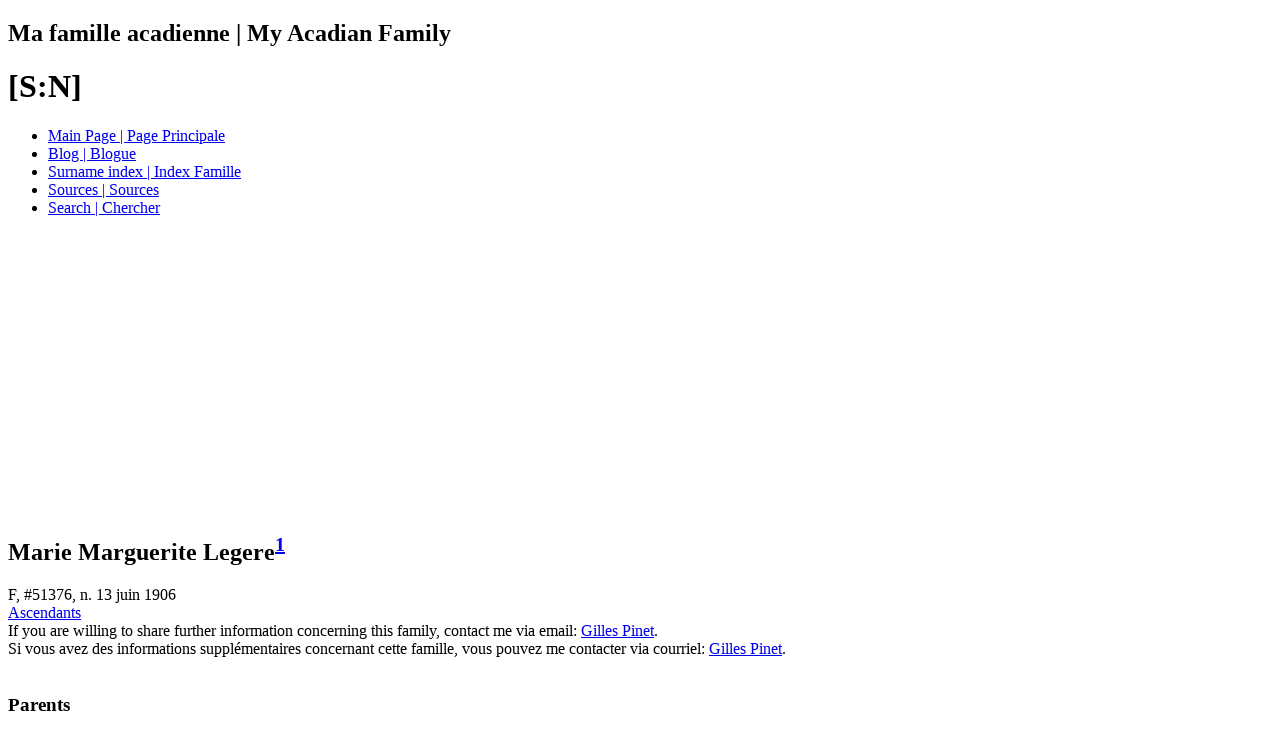

--- FILE ---
content_type: text/html
request_url: https://famille.genacadie.ca/g3/p2056.htm
body_size: 25354
content:
<!DOCTYPE html>
<html class="gs-pageset-personpage" lang="fr-ca" data-site-title="Ma famille acadienne | My Acadian Family" data-page-title="[S:N]"><head><meta charset="UTF-8"><meta name="viewport" content="width=device-width,initial-scale=1"><meta name="generator" content="GedSite v5.10"><title>Ma famille acadienne | My Acadian Family - [S:N]</title><link rel="shortcut icon" href="../up/favicon.ico"><link rel="canonical" href="https://famille.genacadie.ca/g3/p2056.htm"><meta property="og:image" content="http://famille.genacadie.ca/GenAcadie.png"><meta name="viewport" content="width=device-width, initial-scale=1"><meta name="description" content="An excellent site for genealogist interested in Acadian genealogy. Un excellent site pour les généalogistes qui s’intéressent à la généalogie acadienne." ><meta name="keywords" content="Genealogy, Généalogie, Acadien, Acadian, Allain, Allard, Amirault, Arsenault, Aucoin, Babin, Babineau, Barrieau, Basque, Bastarache, Bellefontaine, Belliveau, Benoit, Bergeron dit d'Amboise, Bernard, Blanchard, Bonnevie, Boudreau, Bourgeois, Bourque, Breau, Brideau, Broussard, Brun, Bujeaud, Caissie, Chiasson, Comeau, Cormier, Crawford, Cyr, Daigle, Doiron, Donelle, Doucet, Downing, Dugas, Dupuis, Fontaine, Forest, Gallant, Gaudet, Gautreau, Gauvin, Girouard, Godin, Gould, Granger, Hach&eacute;, H&eacute;bert, Landry, Latulippe, LeBlanc, L&eacute;ger, L&eacute;g&egrave;re, Lord, Losier, Martin, Melanson, Mius d'Entremont, Niles, Paulin, Pellerin, Pinet, Pinette, Pitre, Poirier, Porelle, Pr&eacute;jean, Richard, Robichaud, Roy, Saulnier, Savoie, Sonier, St-Coeur, Surette, Th&eacute;riault, Thibodeau, Trahan, Vienneau, Vincent, Wedge"><meta name="google-site-verification" content="OnNqx4cgR-jyL877Y-HShG0YN6Vz6bNNkeYFWDxz23M"><!-- Google Analytics --><script>(function(i,s,o,g,r,a,m){i['GoogleAnalyticsObject']=r;i[r]=i[r]||function(){(i[r].q=i[r].q||[]).push(arguments)},i[r].l=1*new Date();a=s.createElement(o),m=s.getElementsByTagName(o)[0];a.async=1;a.src=g;m.parentNode.insertBefore(a,m)})(window,document,'script','https://www.google-analytics.com/analytics.js','ga');ga('create', 'UA-3447031-4', 'auto');ga('send', 'pageview');</script><!-- End Google Analytics --><!-- Google tag (gtag.js) --><script async src="https://www.googletagmanager.com/gtag/js?id=G-LWZ22YJ25S"></script><script>  window.dataLayer = window.dataLayer || [];  function gtag(){dataLayer.push(arguments);}  gtag('js', new Date());  gtag('config', 'G-LWZ22YJ25S');</script><script>  window.dataLayer = window.dataLayer || [];  function gtag(){dataLayer.push(arguments);}  gtag('js', new Date());  gtag('config', 'UA-3447031-4');</script><script data-ad-client="ca-pub-2700057471671022" async src="https://pagead2.googlesyndication.com/pagead/js/adsbygoogle.js"></script><link rel="stylesheet" href="../st/gs-site.css?s=20260110171515"></head>
<body class="gs-pageset-personpage">
  <div class="gs-container gs-clearfix">
    <div class="gs-header gs-clearfix"><h2>Ma famille acadienne | My Acadian Family</h2><h1>[S:N]</h1></div>
    <div class="gs-menubar gs-clearfix"><ul class="gs-menu gs-menublock"><li class="gs-menu-item"><a href="../up/index.htm">Main Page | Page Principale</a></li><li class="gs-menu-item"><a href="https://www.genacadie.ca">Blog | Blogue</a></li><li class="gs-menu-item"><a href="../up/si1.htm">Surname index | Index Famille</a></li><li class="gs-menu-item"><a href="../sp/s1.htm">Sources | Sources</a></li><li class="gs-menu-item"><a href="../up/search.htm">Search | Chercher</a></li></ul></div>
    <div class="gs-wrapper">
      <div class="gs-content gs-clearfix"><div id="i51376" class="gs-pe"><h2 class="gs-sn">Marie Marguerite Legere<sup><a href="#i51376.1">1</a></sup></h2>
<div class="gs-pe-gil">
<span class="gs-pe-gender">F</span>, <span class="gs-pe-id">#51376</span>, <span class="gs-pe-lifespan">n. 13 juin 1906</span></div><div class="sect-fex"><a class="fex-open fexo-both fexo-gf" id="fex51376" href="#"><div class="fex-open-icon"></div><span class="fex-open-text">Ascendants </span></a></div><div class="gs-pe-clear-both"></div><div class="avertissement">If you are willing to share further information concerning this family, contact me via email: <a href="JavaScript:hemlink('gpinet','genacadie.ca');">Gilles Pinet</a>.<br />Si vous avez des informations suppl&eacute;mentaires concernant cette famille, vous pouvez me contacter via courriel: <a href="JavaScript:hemlink('gpinet','genacadie.ca');">Gilles Pinet</a>.</div><div class="gs-person-exhibits gs-person-exhibits-left gs-person-exhibits-both"><div class="gs-img gs-img-left gs-img-exh-first gs-img-exh gs-img-exh-personprimary" style="width:200px"><img src="../ui/gender-female.jpg" style="max-width: 200px;" alt=""></div></div>
<h3 class="gs-pe-heading">Parents</h3>
<div class="gs-pe-parents">
<table class="gs-pan-table gs-pe-personparent"><tr><td class="gs-pan-td gs-pan-td-label gs-pe-parent-label">Père*</td><td class="gs-pan-td gs-pan-td-value gs-pe-parent-value"><span class="gs-pe-value gs-pe-parent-name"><a href="../g1/p216.htm#i5386">Aimé Léger</a></span> <span class="gs-pe-value gs-pe-other-lifespan">(n. 7 juin 1853)</span></td></tr><tr><td class="gs-pan-td gs-pan-td-label gs-pe-parent-label">Mère*</td><td class="gs-pan-td gs-pan-td-value gs-pe-parent-value"><span class="gs-pe-value gs-pe-parent-name"><a href="../g1/p216.htm#i5387">Emilienne Allain</a></span> <span class="gs-pe-value gs-pe-other-lifespan">(n. 22 oct 1867, d. 16 déc 1961)</span></td></tr></table></div><ul class="gs-pan-list gs-pan-align-inline gs-clear-both"><li class="gs-pan-li gs-tag gs-tag-Birth" title="Naissance">Marie Marguerite Legere est née le 13 juin 1906.<sup><a href="#i51376.1">1</a></sup></li><li class="gs-pan-li gs-tag gs-tag-Baptism" title="Baptême">Elle a été baptisée le 13 juin 1906 en Saint Joseph, Fitchburg, Worcester, Massachusetts, United States. Les P&M étaient Philippe Sawyer & Eliza Legere.<sup><a href="#i51376.1">1</a></sup></li></ul><div class="gs-pe-clear-both"></div>
<h3 class="gs-pe-heading gs-cite-heading">Citations</h3>
<ol class="gs-cite-list"><li class="gs-cite-item" id="i51376.1">[<a href="../sp/s1.htm#s104">S104</a>] American-Canadian Genelogical Society, <i>St-Joseph Church Fitchburg, Massachusetts - Baptisms (July, 1891 to December, 1995)</i> (Manchester, NH: American-Canadian Genealogical Society, 1996).</li></ol>
<table class="gs-pan-table gs-pe-field">
<tr>
<td class="gs-pan-td gs-pe-label">Dernières Modifications</td>
<td class="gs-pan-td gs-pe-value">3 jan 2026 08:06:23</td></tr></table><div class="avertissement">Tous les efforts sont faites pour faciliter la lecture des informations généalogiques. Pour l'instant, ces informations sont affichées en français. Je suis à chercher une solution pour rendre le site bilingue.<br>
All efforts are made to facilitate the reading of the genealogical information. For now, this information is displayed in French. I'm looking for a solution to make the site bilingual.</div><hr></div>
<div id="i51377" class="gs-pe"><h2 class="gs-sn">Nellie Kilcoyne<sup><a href="#i51377.1">1</a></sup></h2>
<div class="gs-pe-gil">
<span class="gs-pe-gender">F</span>, <span class="gs-pe-id">#51377</span>, <span class="gs-pe-lifespan">n. 25 août 1888, d. 10 mars 1914</span></div><div class="sect-fex"><a class="fex-open fexo-both fexo-gf" id="fex51377" href="#"><div class="fex-open-icon"></div><span class="fex-open-text">Ascendants </span></a></div><div class="gs-pe-clear-both"></div><div class="avertissement">If you are willing to share further information concerning this family, contact me via email: <a href="JavaScript:hemlink('gpinet','genacadie.ca');">Gilles Pinet</a>.<br />Si vous avez des informations suppl&eacute;mentaires concernant cette famille, vous pouvez me contacter via courriel: <a href="JavaScript:hemlink('gpinet','genacadie.ca');">Gilles Pinet</a>.</div><div class="gs-person-exhibits gs-person-exhibits-left gs-person-exhibits-both"><div class="gs-img gs-img-left gs-img-exh-first gs-img-exh gs-img-exh-personprimary" style="width:200px"><img src="../ui/gender-female.jpg" style="max-width: 200px;" alt=""></div></div>
<h3 class="gs-pe-heading">Parents</h3>
<div class="gs-pe-parents">
<table class="gs-pan-table gs-pe-personparent"><tr><td class="gs-pan-td gs-pan-td-label gs-pe-parent-label">Père*</td><td class="gs-pan-td gs-pan-td-value gs-pe-parent-value"><span class="gs-pe-value gs-pe-parent-name"><a href="../g4/p3050.htm#i76243">Michael Kilcoyne</a></span></td></tr><tr><td class="gs-pan-td gs-pan-td-label gs-pe-parent-label">Mère*</td><td class="gs-pan-td gs-pan-td-value gs-pe-parent-value"><span class="gs-pe-value gs-pe-parent-name"><a href="../g4/p3050.htm#i76244">Norah Marvin</a></span></td></tr></table></div><ul class="gs-pan-list gs-pan-align-inline gs-clear-both"><li class="gs-pan-li gs-tag gs-tag-Name" title="Nom">Nellie Kilcoyne, également désignée comme Hella Kalcoin dans certains documents.</li><li class="gs-pan-li gs-tag gs-tag-Name" title="Nom">Elle, également désignée comme Ella A. Kilcoyne dans certains documents.<sup><a href="#i51377.2">2</a></sup></li><li class="gs-pan-li gs-tag gs-tag-Birth" title="Naissance">Elle est née le 25 août 1888 en County Mayo, Irlande.<sup><a href="#i51377.1">1</a>,<a href="#i51377.2">2</a></sup></li><li class="gs-pan-li gs-tag gs-tag-Marriage" title="Mariage">Elle a épousé <a href="../g1/p445.htm#i11108">Paul Leger</a>, le 29 déc 1908 en Leominster, Worcester, Massachusetts, United States.<sup><a href="#i51377.3">3</a>,<a href="#i51377.1">1</a></sup></li><li class="gs-pan-li gs-tag gs-tag-Death" title="Décès">Elle est décédée le 10 mars 1914 en Leominster Hospital, Leominster, Worcester, Massachusetts, United States.<sup><a href="#i51377.2">2</a></sup></li><li class="gs-pan-li gs-tag gs-tag-Funeral" title="Funérailles">Les funérailles ont été célébrées le 12 mars 1914 en Saint Leo Cemetery, Leominster, Worcester, Massachusetts, United States.<sup><a href="#i51377.2">2</a></sup></li></ul>
<div class="gs-pe-family"><h3 class="gs-pe-heading">Enfants avec <a href="../g1/p445.htm#i11108">Paul Leger</a> (n. 26 jan 1888, d. 22 déc 1923)</h3>
<ol class="gs-pe-ul gs-pe-personchild"><li class="gs-pe-li gs-pe-li-child"><span class="gs-pe-value gs-pe-child-name"><a href="#i51378">Marguerite Leger</a><span class="gs-child-ind">+</span></span> <span class="gs-pe-value gs-pe-other-lifespan">(n. 26 oct 1910, d. 20 oct 2008)</span></li><li class="gs-pe-li gs-pe-li-child"><span class="gs-pe-value gs-pe-child-name"><a href="../g4/p3050.htm#i76245">Irene L Leger</a></span> <span class="gs-pe-value gs-pe-other-lifespan">(n. 10 mai 1913, d. 20 oct 2008)</span></li></ol></div>
<h3 class="gs-pe-heading gs-clear-both">Chronologie</h3><div class="gs-cl gs-cl-unthemed"><canvas class="gs-cl-canvas"></canvas><ul class="gs-cl-items"><li class="gs-cl-item"><div class="gs-cl-out"><span class="gs-cl-out-year">1908</span><span class="gs-cl-out-age">20</span></div><div class="gs-cl-card gs-tag-group-other gs-tag-residence"><div class="gs-cl-block"><span class="gs-cl-label">Résidence</span></div><div class="gs-cl-block"><span class="gs-cl-place">Leominster, Worcester, Massachusetts, United States</span></div><div class="gs-cl-citations"><span class="gs-cl-item-label">Citation: </span><a href="#i51377.1">1</a></div></div></li><li class="gs-cl-item"><div class="gs-cl-out"><span class="gs-cl-out-year">1910</span><span class="gs-cl-out-age">~22</span></div><div class="gs-cl-card gs-tag-group-other gs-tag-residence"><div class="gs-cl-block"><span class="gs-cl-label">Résidence</span><span class="gs-cl-label"> Principal 2</span></div><div class="gs-cl-block"><span class="gs-cl-place">Leominster, Worcester, Massachusetts, United States</span></div><div class="gs-cl-memo">1910; <a href="../g1/p445.htm#i11108">Paul Leger</a>; Leominster, Worcester, Massachusetts, United States</div><div class="gs-cl-citations"><span class="gs-cl-item-label">Citation: </span><a href="#i51377.4">4</a></div></div></li><li class="gs-cl-item"><div class="gs-cl-out"><span class="gs-cl-out-year">1914</span><span class="gs-cl-out-age">25</span></div><div class="gs-cl-card gs-tag-group-other gs-tag-residence"><div class="gs-cl-block"><span class="gs-cl-label">Résidence</span></div><div class="gs-cl-block"><span class="gs-cl-place">Leominster, Worcester, Massachusetts, United States</span></div><div class="gs-cl-citations"><span class="gs-cl-item-label">Citation: </span><a href="#i51377.2">2</a></div></div></li></ul></div><div class="gs-pe-clear-both"></div>
<h3 class="gs-pe-heading gs-cite-heading">Citations</h3>
<ol class="gs-cite-list"><li class="gs-cite-item" id="i51377.1">[<a href="../sp/s40.htm#s9884">S9884</a>] "MA, Marriages, 1841-1915," index and images, FamilySearch (<a href="https://familysearch.org/pal:/MM9.1.1/N4FS-24Y">familysearch.org...</a> : consulted 24 déc 2012), Paul Ledger and Nellie Kilcoyne (1908).</li><li class="gs-cite-item" id="i51377.2">[<a href="../sp/s40.htm#s9885">S9885</a>] "MA Deaths 1841-1915", index and images, FamilySearch (<a href="https://familysearch.org/pal:/MM9.1.1/N4W1-PNY">familysearch.org...</a> : consulted 24 déc 2012), Ella A. Leger (1914).</li><li class="gs-cite-item" id="i51377.3">[<a href="../sp/s1.htm#s104">S104</a>] American-Canadian Genelogical Society, <i>St-Joseph Church Fitchburg, Massachusetts - Baptisms (July, 1891 to December, 1995)</i> (Manchester, NH: American-Canadian Genealogical Society, 1996).</li><li class="gs-cite-item" id="i51377.4">[<a href="../sp/s40.htm#s9886">S9886</a>] "MA Births 1841-1915," index and images, FamilySearch (<a href="https://familysearch.org/pal:/MM9.1.1/FXJR-LLX">familysearch.org...</a> : consulted 24 déc 2012), Mary Margaret Norah Ledger (1910).</li></ol>
<table class="gs-pan-table gs-pe-field">
<tr>
<td class="gs-pan-td gs-pe-label">Dernières Modifications</td>
<td class="gs-pan-td gs-pe-value">3 jan 2026 08:06:52</td></tr></table><div class="avertissement">Tous les efforts sont faites pour faciliter la lecture des informations généalogiques. Pour l'instant, ces informations sont affichées en français. Je suis à chercher une solution pour rendre le site bilingue.<br>
All efforts are made to facilitate the reading of the genealogical information. For now, this information is displayed in French. I'm looking for a solution to make the site bilingual.</div><hr></div>
<div id="i51378" class="gs-pe"><h2 class="gs-sn">Marguerite Leger<sup><a href="#i51378.1">1</a>,<a href="#i51378.2">2</a></sup></h2>
<div class="gs-pe-gil">
<span class="gs-pe-gender">F</span>, <span class="gs-pe-id">#51378</span>, <span class="gs-pe-lifespan">n. 26 oct 1910, d. avant 20 oct 2008</span></div><div class="sect-fex"><a class="fex-open fexo-both fexo-gf" id="fex51378" href="#"><div class="fex-open-icon"></div><span class="fex-open-text">Ascendants </span></a></div><div class="gs-pe-clear-both"></div><div class="avertissement">If you are willing to share further information concerning this family, contact me via email: <a href="JavaScript:hemlink('gpinet','genacadie.ca');">Gilles Pinet</a>.<br />Si vous avez des informations suppl&eacute;mentaires concernant cette famille, vous pouvez me contacter via courriel: <a href="JavaScript:hemlink('gpinet','genacadie.ca');">Gilles Pinet</a>.</div><div class="gs-person-exhibits gs-person-exhibits-left gs-person-exhibits-both"><div class="gs-img gs-img-left gs-img-exh-first gs-img-exh gs-img-exh-personprimary" style="width:200px"><img src="../ui/gender-female.jpg" style="max-width: 200px;" alt=""></div></div>
<h3 class="gs-pe-heading">Parents</h3>
<div class="gs-pe-parents">
<table class="gs-pan-table gs-pe-personparent"><tr><td class="gs-pan-td gs-pan-td-label gs-pe-parent-label">Père*</td><td class="gs-pan-td gs-pan-td-value gs-pe-parent-value"><span class="gs-pe-value gs-pe-parent-name"><a href="../g1/p445.htm#i11108">Paul Leger</a></span> <span class="gs-pe-value gs-pe-other-lifespan">(n. 26 jan 1888, d. 22 déc 1923)</span></td></tr><tr><td class="gs-pan-td gs-pan-td-label gs-pe-parent-label">Mère*</td><td class="gs-pan-td gs-pan-td-value gs-pe-parent-value"><span class="gs-pe-value gs-pe-parent-name"><a href="#i51377">Nellie Kilcoyne</a></span> <span class="gs-pe-value gs-pe-other-lifespan">(n. 25 août 1888, d. 10 mars 1914)</span></td></tr></table></div><ul class="gs-pan-list gs-pan-align-inline gs-clear-both"><li class="gs-pan-li gs-tag gs-tag-Name" title="Nom">Marguerite Leger, également désignée comme Marie Marguerite Legere dans certains documents.<sup><a href="#i51378.3">3</a></sup></li><li class="gs-pan-li gs-tag gs-tag-Name" title="Nom">Elle, également désignée comme Mary Margaret Norah Ledger dans certains documents.<sup><a href="#i51378.4">4</a></sup></li><li class="gs-pan-li gs-tag gs-tag-Marriage" title="Mariage">Elle a épousé <a href="../g4/p3050.htm#i76246">Camille Rheaume</a>.<sup><a href="#i51378.1">1</a>,<a href="#i51378.2">2</a></sup></li><li class="gs-pan-li gs-tag gs-tag-Birth" title="Naissance">Elle est née le 26 oct 1910 en Leominster, Worcester, Massachusetts, United States.<sup><a href="#i51378.3">3</a>,<a href="#i51378.4">4</a></sup></li><li class="gs-pan-li gs-tag gs-tag-Baptism" title="Baptême">Elle a été baptisée le 26 oct 1910 en Saint Joseph, Fitchburg, Worcester, Massachusetts, United States. Les P&M étaient Camille Legere & Angeline Legere.<sup><a href="#i51378.3">3</a></sup></li><li class="gs-pan-li gs-tag gs-tag-Death" title="Décès">Elle est décédée avant 20 oct 2008.<sup><a href="#i51378.1">1</a></sup></li></ul>
<div class="gs-pe-family"><h3 class="gs-pe-heading">Enfants avec <a href="../g4/p3050.htm#i76246">Camille Rheaume</a> (d. 31 déc 1999)</h3>
<ol class="gs-pe-ul gs-pe-personchild"><li class="gs-pe-li gs-pe-li-child"><span class="gs-pe-value gs-pe-child-name"><a href="../g4/p3050.htm#i76247">Paul Rheaume</a></span></li><li class="gs-pe-li gs-pe-li-child"><span class="gs-pe-value gs-pe-child-name"><a href="../g4/p3050.htm#i76248">Leo Rheaume</a><span class="gs-child-ind">+</span></span></li><li class="gs-pe-li gs-pe-li-child"><span class="gs-pe-value gs-pe-child-name"><a href="../g4/p3051.htm#i76271">David C. Rheaume</a></span></li><li class="gs-pe-li gs-pe-li-child"><span class="gs-pe-value gs-pe-child-name"><a href="../g4/p3050.htm#i76249">Jacqueline Rheaume</a><span class="gs-child-ind">+</span></span> <span class="gs-pe-value gs-pe-other-lifespan">(n. 24 août 1938, d. 31 déc 1999)</span></li></ol></div>
<h3 class="gs-pe-heading gs-clear-both">Chronologie</h3><div class="gs-cl gs-cl-unthemed"><canvas class="gs-cl-canvas"></canvas><ul class="gs-cl-items"><li class="gs-cl-item"><div class="gs-cl-out"><span class="gs-cl-out-year"></span><span class="gs-cl-out-age"></span></div><div class="gs-cl-card gs-tag-group-other gs-tag-residence"><div class="gs-cl-block"><span class="gs-cl-label">Résidence</span></div><div class="gs-cl-block"><span class="gs-cl-place">Fitchburg, Worcester, Massachusetts, United States</span></div><div class="gs-cl-citations"><span class="gs-cl-item-label">Citation: </span><a href="#i51378.1">1</a></div></div></li><li class="gs-cl-item"><div class="gs-cl-out"><span class="gs-cl-out-year">1999</span><span class="gs-cl-out-age">~89</span></div><div class="gs-cl-card gs-tag-group-other gs-tag-residence"><div class="gs-cl-block"><span class="gs-cl-label">Résidence</span></div><div class="gs-cl-block"><span class="gs-cl-place">Fitchburg, Worcester, Massachusetts, United States</span></div><div class="gs-cl-citations"><span class="gs-cl-item-label">Citation: </span><a href="#i51378.5">5</a></div></div></li><li class="gs-cl-item"><div class="gs-cl-out"><span class="gs-cl-out-year">2000</span><span class="gs-cl-out-age">~90</span></div><div class="gs-cl-card gs-tag-group-other gs-tag-residence"><div class="gs-cl-block"><span class="gs-cl-label">Résidence</span></div><div class="gs-cl-block"><span class="gs-cl-place">Fitchburg, Worcester, Massachusetts, United States</span></div><div class="gs-cl-citations"><span class="gs-cl-item-label">Citation: </span><a href="#i51378.2">2</a></div></div></li></ul></div><div class="gs-pe-clear-both"></div>
<h3 class="gs-pe-heading gs-cite-heading">Citations</h3>
<ol class="gs-cite-list"><li class="gs-cite-item" id="i51378.1">[<a href="../sp/s40.htm#s9888">S9888</a>] Irene L. Leger - obituary, <i>Fitchburg Pride</i>, Fitchburg, Worcester, Massachusetts, United States, 31 oct 2008.</li><li class="gs-cite-item" id="i51378.2">[<a href="../sp/s40.htm#s9972">S9972</a>] Sarah B. Rheaume - obituary, <i>Sentinel & Enterprise</i>, Fitchburg, Worcester, Massachusetts, United States, 24 avr 2000.</li><li class="gs-cite-item" id="i51378.3">[<a href="../sp/s1.htm#s104">S104</a>] American-Canadian Genelogical Society, <i>St-Joseph Church Fitchburg, Massachusetts - Baptisms (July, 1891 to December, 1995)</i> (Manchester, NH: American-Canadian Genealogical Society, 1996).</li><li class="gs-cite-item" id="i51378.4">[<a href="../sp/s40.htm#s9886">S9886</a>] "MA Births 1841-1915," index and images, FamilySearch (<a href="https://familysearch.org/pal:/MM9.1.1/FXJR-LLX">familysearch.org...</a> : consulted 24 déc 2012), Mary Margaret Norah Ledger (1910).</li><li class="gs-cite-item" id="i51378.5">[<a href="../sp/s40.htm#s9893">S9893</a>] Jacqueline A. Philip - obituary, <i>Sentinel & Enterprise</i>, Fitchburg, Worcester, Massachusetts, United States, 1 jan 2000.</li></ol>
<table class="gs-pan-table gs-pe-field">
<tr>
<td class="gs-pan-td gs-pe-label">Dernières Modifications</td>
<td class="gs-pan-td gs-pe-value">3 jan 2026 08:06:23</td></tr></table><div class="avertissement">Tous les efforts sont faites pour faciliter la lecture des informations généalogiques. Pour l'instant, ces informations sont affichées en français. Je suis à chercher une solution pour rendre le site bilingue.<br>
All efforts are made to facilitate the reading of the genealogical information. For now, this information is displayed in French. I'm looking for a solution to make the site bilingual.</div><hr></div>
<div id="i51379" class="gs-pe"><h2 class="gs-sn">Marie Régina Legere<sup><a href="#i51379.1">1</a></sup></h2>
<div class="gs-pe-gil">
<span class="gs-pe-gender">F</span>, <span class="gs-pe-id">#51379</span>, <span class="gs-pe-lifespan">n. 26 déc 1901</span></div><div class="sect-fex"><a class="fex-open fexo-both fexo-gf" id="fex51379" href="#"><div class="fex-open-icon"></div><span class="fex-open-text">Ascendants </span></a></div><div class="gs-pe-clear-both"></div><div class="avertissement">If you are willing to share further information concerning this family, contact me via email: <a href="JavaScript:hemlink('gpinet','genacadie.ca');">Gilles Pinet</a>.<br />Si vous avez des informations suppl&eacute;mentaires concernant cette famille, vous pouvez me contacter via courriel: <a href="JavaScript:hemlink('gpinet','genacadie.ca');">Gilles Pinet</a>.</div><div class="gs-person-exhibits gs-person-exhibits-left gs-person-exhibits-both"><div class="gs-img gs-img-left gs-img-exh-first gs-img-exh gs-img-exh-personprimary" style="width:200px"><img src="../ui/gender-female.jpg" style="max-width: 200px;" alt=""></div></div>
<h3 class="gs-pe-heading">Parents</h3>
<div class="gs-pe-parents">
<table class="gs-pan-table gs-pe-personparent"><tr><td class="gs-pan-td gs-pan-td-label gs-pe-parent-label">Père*</td><td class="gs-pan-td gs-pan-td-value gs-pe-parent-value"><span class="gs-pe-value gs-pe-parent-name"><a href="../g1/p416.htm#i10376">Elphège Léger</a></span> <span class="gs-pe-value gs-pe-other-lifespan">(n. 17 jan 1871, d. 14 jan 1968)</span></td></tr><tr><td class="gs-pan-td gs-pan-td-label gs-pe-parent-label">Mère*</td><td class="gs-pan-td gs-pan-td-value gs-pe-parent-value"><span class="gs-pe-value gs-pe-parent-name"><a href="../g1/p482.htm#i12045">Régina Leblanc</a></span> <span class="gs-pe-value gs-pe-other-lifespan">(n. 11 déc 1878, d. 30 jan 1970)</span></td></tr></table></div><ul class="gs-pan-list gs-pan-align-inline gs-clear-both"><li class="gs-pan-li gs-tag gs-tag-Birth" title="Naissance">Marie Régina Legere est née le 26 déc 1901.<sup><a href="#i51379.1">1</a></sup></li><li class="gs-pan-li gs-tag gs-tag-Baptism" title="Baptême">Elle a été baptisée le 30 déc 1901 en Saint Joseph, Fitchburg, Worcester, Massachusetts, United States. Les P&M étaient Hilaire Hebert & Elisabeth LeBlanc.<sup><a href="#i51379.1">1</a></sup></li></ul><div class="gs-pe-clear-both"></div>
<h3 class="gs-pe-heading gs-cite-heading">Citations</h3>
<ol class="gs-cite-list"><li class="gs-cite-item" id="i51379.1">[<a href="../sp/s1.htm#s104">S104</a>] American-Canadian Genelogical Society, <i>St-Joseph Church Fitchburg, Massachusetts - Baptisms (July, 1891 to December, 1995)</i> (Manchester, NH: American-Canadian Genealogical Society, 1996).</li></ol>
<table class="gs-pan-table gs-pe-field">
<tr>
<td class="gs-pan-td gs-pe-label">Dernières Modifications</td>
<td class="gs-pan-td gs-pe-value">3 jan 2026 08:06:23</td></tr></table><div class="avertissement">Tous les efforts sont faites pour faciliter la lecture des informations généalogiques. Pour l'instant, ces informations sont affichées en français. Je suis à chercher une solution pour rendre le site bilingue.<br>
All efforts are made to facilitate the reading of the genealogical information. For now, this information is displayed in French. I'm looking for a solution to make the site bilingual.</div><hr></div>
<div id="i51380" class="gs-pe"><h2 class="gs-sn">Regina Leger<sup><a href="#i51380.1">1</a>,<a href="#i51380.2">2</a>,<a href="#i51380.3">3</a>,<a href="#i51380.4">4</a>,<a href="#i51380.5">5</a></sup></h2>
<div class="gs-pe-gil">
<span class="gs-pe-gender">F</span>, <span class="gs-pe-id">#51380</span>, <span class="gs-pe-lifespan">n. 15 sept 1931, d. 23 mai 1998</span></div><div class="sect-fex"><a class="fex-open fexo-both fexo-gf" id="fex51380" href="#"><div class="fex-open-icon"></div><span class="fex-open-text">Ascendants </span></a></div><div class="gs-pe-clear-both"></div><div class="avertissement">If you are willing to share further information concerning this family, contact me via email: <a href="JavaScript:hemlink('gpinet','genacadie.ca');">Gilles Pinet</a>.<br />Si vous avez des informations suppl&eacute;mentaires concernant cette famille, vous pouvez me contacter via courriel: <a href="JavaScript:hemlink('gpinet','genacadie.ca');">Gilles Pinet</a>.</div><div class="gs-person-exhibits gs-person-exhibits-left gs-person-exhibits-both"><div class="gs-img gs-img-left gs-img-exh-first gs-img-exh gs-img-exh-personprimary" style="width:200px"><img src="../ui/gender-female.jpg" style="max-width: 200px;" alt=""></div></div>
<h3 class="gs-pe-heading">Parents</h3>
<div class="gs-pe-parents">
<table class="gs-pan-table gs-pe-personparent"><tr><td class="gs-pan-td gs-pan-td-label gs-pe-parent-label">Père*</td><td class="gs-pan-td gs-pan-td-value gs-pe-parent-value"><span class="gs-pe-value gs-pe-parent-name"><a href="../g1/p465.htm#i11610">Alfred D. Leger</a></span> <span class="gs-pe-value gs-pe-other-lifespan">(n. 16 mai 1893)</span></td></tr><tr><td class="gs-pan-td gs-pan-td-label gs-pe-parent-label">Mère*</td><td class="gs-pan-td gs-pan-td-value gs-pe-parent-value"><span class="gs-pe-value gs-pe-parent-name"><a href="p2016.htm#i50389">Della Maillet</a></span> <span class="gs-pe-value gs-pe-other-lifespan">(n. 8 août 1893)</span></td></tr></table></div><ul class="gs-pan-list gs-pan-align-inline gs-clear-both"><li class="gs-pan-li gs-tag gs-tag-Name" title="Nom">Regina Leger, également désignée comme Marie Regina Legere dans certains documents.<sup><a href="#i51380.6">6</a></sup></li><li class="gs-pan-li gs-tag gs-tag-Birth" title="Naissance">Elle est née le 15 sept 1931.<sup><a href="#i51380.6">6</a>,<a href="#i51380.7">7</a>,<a href="#i51380.8">8</a></sup></li><li class="gs-pan-li gs-tag gs-tag-Baptism" title="Baptême">Elle a été baptisée le 16 sept 1931 en Saint Joseph, Fitchburg, Worcester, Massachusetts, United States. Les P&M étaient Henri Legere & Bertha Legere.<sup><a href="#i51380.6">6</a>,<a href="#i51380.4">4</a></sup></li><li class="gs-pan-li gs-tag gs-tag-Marriage" title="Mariage">Elle a épousé <a href="#i51381">Joseph E. Plouffe</a>, le 12 juil 1952 en Saint Joseph, Fitchburg, Worcester, Massachusetts, United States, (Témoins: Paul Aubuchon et Dorothy Leger).<sup><a href="#i51380.6">6</a>,<a href="#i51380.4">4</a></sup></li><li class="gs-pan-li gs-tag gs-tag-Marriage" title="Mariage">Elle a épousé <a href="#i51382">Lido J. Antongiovanni</a>, le 28 juin 1969 en Our Lady of Guadalupe, California, United States.<sup><a href="#i51380.6">6</a>,<a href="#i51380.7">7</a></sup></li><li class="gs-pan-li gs-tag gs-tag-Death" title="Décès">Elle est décédée le 23 mai 1998 en Jackson, Oregon, United States.<sup><a href="#i51380.2">2</a>,<a href="#i51380.3">3</a>,<a href="#i51380.7">7</a></sup></li></ul>
<div class="gs-pe-family"><h3 class="gs-pe-heading"> <a href="#i51381">Joseph E. Plouffe</a></h3></div>
<div class="gs-pe-family"><h3 class="gs-pe-heading"> <a href="#i51382">Lido J. Antongiovanni</a></h3></div>
<h3 class="gs-pe-heading gs-clear-both">Chronologie</h3><div class="gs-cl gs-cl-unthemed"><canvas class="gs-cl-canvas"></canvas><ul class="gs-cl-items"><li class="gs-cl-item"><div class="gs-cl-out"><span class="gs-cl-out-year"></span><span class="gs-cl-out-age"></span></div><div class="gs-cl-card gs-tag-group-other gs-tag-residence"><div class="gs-cl-block"><span class="gs-cl-label">Résidence</span></div><div class="gs-cl-block"><span class="gs-cl-place">Oregon, United States</span></div><div class="gs-cl-citations"><span class="gs-cl-item-label">Citation: </span><a href="#i51380.2">2</a></div></div></li><li class="gs-cl-item"><div class="gs-cl-out"><span class="gs-cl-out-year">1940</span><span class="gs-cl-out-age">~9</span></div><div class="gs-cl-card gs-tag-group-other gs-tag-census"><div class="gs-cl-block"><span class="gs-cl-label">Recensement</span></div><div class="gs-cl-block"><span class="gs-cl-place">10 Martel Street, Fitchburg, Worcester, Massachusetts, United States</span></div><div class="gs-cl-citations"><span class="gs-cl-item-label">Citation: </span><a href="#i51380.5">5</a></div></div></li><li class="gs-cl-item"><div class="gs-cl-out"><span class="gs-cl-out-year">1998</span><span class="gs-cl-out-age">66</span></div><div class="gs-cl-card gs-tag-group-other gs-tag-residence"><div class="gs-cl-block"><span class="gs-cl-label">Résidence</span></div><div class="gs-cl-block"><span class="gs-cl-place">Jackson, Oregon, United States</span></div><div class="gs-cl-citations"><span class="gs-cl-item-label">Citation: </span><a href="#i51380.8">8</a></div></div></li></ul></div><div class="gs-pe-clear-both"></div>
<h3 class="gs-pe-heading gs-cite-heading">Citations</h3>
<ol class="gs-cite-list"><li class="gs-cite-item" id="i51380.1">[<a href="../sp/s25.htm#s6123">S6123</a>] Alferi Leger - obituary, <i>Sentinel & Enterprise</i>, Fitchburg, Worcester, Massachusetts, United States, 7 mars 2006.</li><li class="gs-cite-item" id="i51380.2">[<a href="../sp/s28.htm#s6775">S6775</a>] Alcide J. Leger - obituary, <i>Sentinel & Enterprise</i>, Fitchburg, Worcester, Massachusetts, United States, 18 août 2009.</li><li class="gs-cite-item" id="i51380.3">[<a href="../sp/s40.htm#s9938">S9938</a>] Exilda M. Cote - obituary, <i>Sentinel & Enterprise</i>, Fitchburg, Worcester, Massachusetts, United States, 10 mars 2000.</li><li class="gs-cite-item" id="i51380.4">[<a href="../sp/s1.htm#s39">S39</a>] Amercian-Canadian Genelogical Society, <i>St-Joseph Church Fitchburg, Massachusetts - Marriages: A-Z (July, 1891 to December, 1995)</i> (Manchester, NH: Amercian-Canadian Genealogical Society, 1996).</li><li class="gs-cite-item" id="i51380.5">[<a href="../sp/s41.htm#s10179">S10179</a>] US Census 1940, index and images, FamilySearch (<a href="https://familysearch.org/pal:/MM9.1.1/K4J9-1JC">familysearch.org...</a> : consulted 14 avr 2013), Alfred D. Leger (Fitchburg, Worcester, Massachusetts, United States).</li><li class="gs-cite-item" id="i51380.6">[<a href="../sp/s1.htm#s104">S104</a>] American-Canadian Genelogical Society, <i>St-Joseph Church Fitchburg, Massachusetts - Baptisms (July, 1891 to December, 1995)</i> (Manchester, NH: American-Canadian Genealogical Society, 1996).</li><li class="gs-cite-item" id="i51380.7">[<a href="../sp/s41.htm#s10185">S10185</a>] "Oregan Death Index", index, FamilySearch (<a href="https://familysearch.org/pal:/MM9.1.1/VZWB-RSX">familysearch.org...</a> : consulted 29 avr 2013), Regina M Antongiovanni (1998).</li><li class="gs-cite-item" id="i51380.8">[<a href="../sp/s41.htm#s10186">S10186</a>] "US SSDI", index, FamilySearch (<a href="https://familysearch.org/pal:/MM9.1.1/JTPL-B6R">familysearch.org...</a> : consulted 26 jan 2013), Regina M Antongiovanni (1998).</li></ol>
<table class="gs-pan-table gs-pe-field">
<tr>
<td class="gs-pan-td gs-pe-label">Dernières Modifications</td>
<td class="gs-pan-td gs-pe-value">3 jan 2026 08:06:23</td></tr></table><div class="avertissement">Tous les efforts sont faites pour faciliter la lecture des informations généalogiques. Pour l'instant, ces informations sont affichées en français. Je suis à chercher une solution pour rendre le site bilingue.<br>
All efforts are made to facilitate the reading of the genealogical information. For now, this information is displayed in French. I'm looking for a solution to make the site bilingual.</div><hr></div>
<div id="i51381" class="gs-pe"><h2 class="gs-sn">Joseph E. Plouffe<sup><a href="#i51381.1">1</a></sup></h2>
<div class="gs-pe-gil">
<span class="gs-pe-gender">M</span>, <span class="gs-pe-id">#51381</span></div><div class="sect-fex"><a class="fex-open fexo-both fexo-gm" id="fex51381" href="#"><div class="fex-open-icon"></div><span class="fex-open-text">Ascendants </span></a></div><div class="gs-pe-clear-both"></div><div class="avertissement">If you are willing to share further information concerning this family, contact me via email: <a href="JavaScript:hemlink('gpinet','genacadie.ca');">Gilles Pinet</a>.<br />Si vous avez des informations suppl&eacute;mentaires concernant cette famille, vous pouvez me contacter via courriel: <a href="JavaScript:hemlink('gpinet','genacadie.ca');">Gilles Pinet</a>.</div><div class="gs-person-exhibits gs-person-exhibits-left gs-person-exhibits-both"><div class="gs-img gs-img-left gs-img-exh-first gs-img-exh gs-img-exh-personprimary" style="width:200px"><img src="../ui/gender-male.jpg" style="max-width: 200px;" alt=""></div></div>
<h3 class="gs-pe-heading">Parents</h3>
<div class="gs-pe-parents">
<table class="gs-pan-table gs-pe-personparent"><tr><td class="gs-pan-td gs-pan-td-label gs-pe-parent-label">Père*</td><td class="gs-pan-td gs-pan-td-value gs-pe-parent-value"><span class="gs-pe-value gs-pe-parent-name"><a href="p2081.htm#i52021">Herve Plouffe</a></span></td></tr><tr><td class="gs-pan-td gs-pan-td-label gs-pe-parent-label">Mère*</td><td class="gs-pan-td gs-pan-td-value gs-pe-parent-value"><span class="gs-pe-value gs-pe-parent-name"><a href="p2081.htm#i52022">Evelyn Thibault</a></span></td></tr></table></div><ul class="gs-pan-list gs-pan-align-inline gs-clear-both"><li class="gs-pan-li gs-tag gs-tag-Baptism" title="Baptême">Joseph E. Plouffe a été baptisé le 26 avr 1925 en Saint Cecilia, Leominster, Worcester, Massachusetts, United States.<sup><a href="#i51381.1">1</a></sup></li><li class="gs-pan-li gs-tag gs-tag-Marriage" title="Mariage">Il a épousé <a href="#i51380">Regina Leger</a>, le 12 juil 1952 en Saint Joseph, Fitchburg, Worcester, Massachusetts, United States, (Témoins: Paul Aubuchon et Dorothy Leger).<sup><a href="#i51381.2">2</a>,<a href="#i51381.1">1</a></sup></li></ul>
<div class="gs-pe-family"><h3 class="gs-pe-heading"> <a href="#i51380">Regina Leger</a> (n. 15 sept 1931, d. 23 mai 1998)</h3></div><div class="gs-pe-clear-both"></div>
<h3 class="gs-pe-heading gs-cite-heading">Citations</h3>
<ol class="gs-cite-list"><li class="gs-cite-item" id="i51381.1">[<a href="../sp/s1.htm#s39">S39</a>] Amercian-Canadian Genelogical Society, <i>St-Joseph Church Fitchburg, Massachusetts - Marriages: A-Z (July, 1891 to December, 1995)</i> (Manchester, NH: Amercian-Canadian Genealogical Society, 1996).</li><li class="gs-cite-item" id="i51381.2">[<a href="../sp/s1.htm#s104">S104</a>] American-Canadian Genelogical Society, <i>St-Joseph Church Fitchburg, Massachusetts - Baptisms (July, 1891 to December, 1995)</i> (Manchester, NH: American-Canadian Genealogical Society, 1996).</li></ol>
<table class="gs-pan-table gs-pe-field">
<tr>
<td class="gs-pan-td gs-pe-label">Dernières Modifications</td>
<td class="gs-pan-td gs-pe-value">3 jan 2026 08:06:52</td></tr></table><div class="avertissement">Tous les efforts sont faites pour faciliter la lecture des informations généalogiques. Pour l'instant, ces informations sont affichées en français. Je suis à chercher une solution pour rendre le site bilingue.<br>
All efforts are made to facilitate the reading of the genealogical information. For now, this information is displayed in French. I'm looking for a solution to make the site bilingual.</div><hr></div>
<div id="i51382" class="gs-pe"><h2 class="gs-sn">Lido J. Antongiovanni<sup><a href="#i51382.1">1</a>,<a href="#i51382.2">2</a></sup></h2>
<div class="gs-pe-gil">
<span class="gs-pe-gender">M</span>, <span class="gs-pe-id">#51382</span></div><div class="sect-fex"><a class="fex-open fexo-both fexo-gm" id="fex51382" href="#"><div class="fex-open-icon"></div><span class="fex-open-text">Ascendants </span></a></div><div class="gs-pe-clear-both"></div><div class="avertissement">If you are willing to share further information concerning this family, contact me via email: <a href="JavaScript:hemlink('gpinet','genacadie.ca');">Gilles Pinet</a>.<br />Si vous avez des informations suppl&eacute;mentaires concernant cette famille, vous pouvez me contacter via courriel: <a href="JavaScript:hemlink('gpinet','genacadie.ca');">Gilles Pinet</a>.</div><div class="gs-person-exhibits gs-person-exhibits-left gs-person-exhibits-both"><div class="gs-img gs-img-left gs-img-exh-first gs-img-exh gs-img-exh-personprimary" style="width:200px"><img src="../ui/gender-male.jpg" style="max-width: 200px;" alt=""></div></div><ul class="gs-pan-list gs-pan-align-inline gs-clear-both"><li class="gs-pan-li gs-tag gs-tag-Marriage" title="Mariage">Lido J. Antongiovanni a épousé <a href="#i51380">Regina Leger</a>, le 28 juin 1969 en Our Lady of Guadalupe, California, United States.<sup><a href="#i51382.1">1</a>,<a href="#i51382.2">2</a></sup></li></ul>
<div class="gs-pe-family"><h3 class="gs-pe-heading"> <a href="#i51380">Regina Leger</a> (n. 15 sept 1931, d. 23 mai 1998)</h3></div><div class="gs-pe-clear-both"></div>
<h3 class="gs-pe-heading gs-cite-heading">Citations</h3>
<ol class="gs-cite-list"><li class="gs-cite-item" id="i51382.1">[<a href="../sp/s1.htm#s104">S104</a>] American-Canadian Genelogical Society, <i>St-Joseph Church Fitchburg, Massachusetts - Baptisms (July, 1891 to December, 1995)</i> (Manchester, NH: American-Canadian Genealogical Society, 1996).</li><li class="gs-cite-item" id="i51382.2">[<a href="../sp/s41.htm#s10185">S10185</a>] "Oregan Death Index", index, FamilySearch (<a href="https://familysearch.org/pal:/MM9.1.1/VZWB-RSX">familysearch.org...</a> : consulted 29 avr 2013), Regina M Antongiovanni (1998).</li></ol>
<table class="gs-pan-table gs-pe-field">
<tr>
<td class="gs-pan-td gs-pe-label">Dernières Modifications</td>
<td class="gs-pan-td gs-pe-value">3 jan 2026 08:06:52</td></tr></table><div class="avertissement">Tous les efforts sont faites pour faciliter la lecture des informations généalogiques. Pour l'instant, ces informations sont affichées en français. Je suis à chercher une solution pour rendre le site bilingue.<br>
All efforts are made to facilitate the reading of the genealogical information. For now, this information is displayed in French. I'm looking for a solution to make the site bilingual.</div><hr></div>
<div id="i51383" class="gs-pe"><h2 class="gs-sn">Marie Zelia Legere<sup><a href="#i51383.1">1</a></sup></h2>
<div class="gs-pe-gil">
<span class="gs-pe-gender">F</span>, <span class="gs-pe-id">#51383</span>, <span class="gs-pe-lifespan">n. 22 mars 1901</span></div><div class="sect-fex"><a class="fex-open fexo-both fexo-gf" id="fex51383" href="#"><div class="fex-open-icon"></div><span class="fex-open-text">Ascendants </span></a></div><div class="gs-pe-clear-both"></div><div class="avertissement">If you are willing to share further information concerning this family, contact me via email: <a href="JavaScript:hemlink('gpinet','genacadie.ca');">Gilles Pinet</a>.<br />Si vous avez des informations suppl&eacute;mentaires concernant cette famille, vous pouvez me contacter via courriel: <a href="JavaScript:hemlink('gpinet','genacadie.ca');">Gilles Pinet</a>.</div><div class="gs-person-exhibits gs-person-exhibits-left gs-person-exhibits-both"><div class="gs-img gs-img-left gs-img-exh-first gs-img-exh gs-img-exh-personprimary" style="width:200px"><img src="../ui/gender-female.jpg" style="max-width: 200px;" alt=""></div></div>
<h3 class="gs-pe-heading">Parents</h3>
<div class="gs-pe-parents">
<table class="gs-pan-table gs-pe-personparent"><tr><td class="gs-pan-td gs-pan-td-label gs-pe-parent-label">Père*</td><td class="gs-pan-td gs-pan-td-value gs-pe-parent-value"><span class="gs-pe-value gs-pe-parent-name"><a href="../g1/p353.htm#i8808">André Léger</a></span> <span class="gs-pe-value gs-pe-other-lifespan">(n. 1854, d. 1944)</span></td></tr><tr><td class="gs-pan-td gs-pan-td-label gs-pe-parent-label">Mère*</td><td class="gs-pan-td gs-pan-td-value gs-pe-parent-value"><span class="gs-pe-value gs-pe-parent-name"><a href="../g2/p1384.htm#i34576">Célina Richard</a></span> <span class="gs-pe-value gs-pe-other-lifespan">(n. 16 jan 1870, d. 1958)</span></td></tr></table></div><ul class="gs-pan-list gs-pan-align-inline gs-clear-both"><li class="gs-pan-li gs-tag gs-tag-Name" title="Nom">Marie Zelia Legere, également désignée comme Zélia Leger dans certains documents.<sup><a href="#i51383.2">2</a></sup></li><li class="gs-pan-li gs-tag gs-tag-Birth" title="Naissance">Elle est née le 22 mars 1901 en Fitchburg, Worcester, Massachusetts, United States.<sup><a href="#i51383.1">1</a>,<a href="#i51383.2">2</a></sup></li><li class="gs-pan-li gs-tag gs-tag-Baptism" title="Baptême">Elle a été baptisée le 24 mars 1901 en Saint Joseph, Fitchburg, Worcester, Massachusetts, United States. Les P&M étaient Norbert Richard & Marie J. Richard.<sup><a href="#i51383.1">1</a></sup></li></ul><div class="gs-pe-clear-both"></div>
<h3 class="gs-pe-heading gs-cite-heading">Citations</h3>
<ol class="gs-cite-list"><li class="gs-cite-item" id="i51383.1">[<a href="../sp/s1.htm#s104">S104</a>] American-Canadian Genelogical Society, <i>St-Joseph Church Fitchburg, Massachusetts - Baptisms (July, 1891 to December, 1995)</i> (Manchester, NH: American-Canadian Genealogical Society, 1996).</li><li class="gs-cite-item" id="i51383.2">[<a href="../sp/s36.htm#s8870">S8870</a>] "Massachusetts Births, 1841-1915," database with images, FamilySearch (<a href="https://www.familysearch.org/search/ark:/61903/1:1:FXHX-T4B">www.familysearch.org...</a> : consulted 11 mars 2012), Leger, Zelia (1901).</li></ol>
<table class="gs-pan-table gs-pe-field">
<tr>
<td class="gs-pan-td gs-pe-label">Dernières Modifications</td>
<td class="gs-pan-td gs-pe-value">3 jan 2026 08:06:23</td></tr></table><div class="avertissement">Tous les efforts sont faites pour faciliter la lecture des informations généalogiques. Pour l'instant, ces informations sont affichées en français. Je suis à chercher une solution pour rendre le site bilingue.<br>
All efforts are made to facilitate the reading of the genealogical information. For now, this information is displayed in French. I'm looking for a solution to make the site bilingual.</div><hr></div>
<div id="i51384" class="gs-pe"><h2 class="gs-sn">Rene E Leger<sup><a href="#i51384.1">1</a></sup></h2>
<div class="gs-pe-gil">
<span class="gs-pe-gender">M</span>, <span class="gs-pe-id">#51384</span>, <span class="gs-pe-lifespan">n. 14 jan 1926, d. 15 juin 1976</span></div><div class="sect-fex"><a class="fex-open fexo-both fexo-gm" id="fex51384" href="#"><div class="fex-open-icon"></div><span class="fex-open-text">Ascendants </span></a></div><div class="gs-pe-clear-both"></div><div class="avertissement">If you are willing to share further information concerning this family, contact me via email: <a href="JavaScript:hemlink('gpinet','genacadie.ca');">Gilles Pinet</a>.<br />Si vous avez des informations suppl&eacute;mentaires concernant cette famille, vous pouvez me contacter via courriel: <a href="JavaScript:hemlink('gpinet','genacadie.ca');">Gilles Pinet</a>.</div><div class="gs-person-exhibits gs-person-exhibits-left gs-person-exhibits-both"><div class="gs-img gs-img-left gs-img-exh-first gs-img-exh gs-img-exh-personprimary" style="width:200px"><img src="../ui/gender-male.jpg" style="max-width: 200px;" alt=""></div></div>
<h3 class="gs-pe-heading">Parents</h3>
<div class="gs-pe-parents">
<table class="gs-pan-table gs-pe-personparent"><tr><td class="gs-pan-td gs-pan-td-label gs-pe-parent-label">Père*</td><td class="gs-pan-td gs-pan-td-value gs-pe-parent-value"><span class="gs-pe-value gs-pe-parent-name"><a href="../g1/p348.htm#i8687">André Léger</a></span> <span class="gs-pe-value gs-pe-other-lifespan">(n. 31 oct 1878, d. 25 déc 1941)</span></td></tr><tr><td class="gs-pan-td gs-pan-td-label gs-pe-parent-label">Mère*</td><td class="gs-pan-td gs-pan-td-value gs-pe-parent-value"><span class="gs-pe-value gs-pe-parent-name"><a href="../g1/p351.htm#i8761">Dina Gallant</a></span> <span class="gs-pe-value gs-pe-other-lifespan">(n. déc 1886)</span></td></tr></table></div><ul class="gs-pan-list gs-pan-align-inline gs-clear-both"><li class="gs-pan-li gs-tag gs-tag-Name" title="Nom">Rene E Leger, également désigné comme Eloi René Léger dans certains documents.</li><li class="gs-pan-li gs-tag gs-tag-Name" title="Nom">Il, également désigné comme Joseph Edouard Eloi Leger dans certains documents.<sup><a href="#i51384.2">2</a></sup></li><li class="gs-pan-li gs-tag gs-tag-Marriage" title="Mariage">Il a épousé <a href="#i51385">Elizabeth Snay</a>.<sup><a href="#i51384.2">2</a>,<a href="#i51384.3">3</a></sup></li><li class="gs-pan-li gs-tag gs-tag-Birth" title="Naissance">Il est né le 14 jan 1926.<sup><a href="#i51384.2">2</a>,<a href="#i51384.4">4</a></sup></li><li class="gs-pan-li gs-tag gs-tag-Baptism" title="Baptême">Il a été baptisé le 17 jan 1926 en Saint Joseph, Fitchburg, Worcester, Massachusetts, United States. Les P&M étaient Jean Baptiste Léger & Lucie Léger.<sup><a href="#i51384.2">2</a></sup></li><li class="gs-pan-li gs-tag gs-tag-Death" title="Décès">Il est décédé le 15 juin 1976 en Fitchburg, Worcester, Massachusetts, United States.<sup><a href="#i51384.3">3</a>,<a href="#i51384.4">4</a>,<a href="#i51384.5">5</a></sup></li></ul>
<div class="gs-pe-family"><h3 class="gs-pe-heading">Enfants avec <a href="#i51385">Elizabeth Snay</a> (n. 1930, d. 25 mai 1999)</h3>
<ol class="gs-pe-ul gs-pe-personchild"><li class="gs-pe-li gs-pe-li-child"><span class="gs-pe-value gs-pe-child-name"><a href="p2086.htm#i52136">Scott A Legere</a><span class="gs-child-ind">+</span></span></li><li class="gs-pe-li gs-pe-li-child"><span class="gs-pe-value gs-pe-child-name"><a href="p2993.htm#i74815">Mark R. Leger</a></span></li><li class="gs-pe-li gs-pe-li-child"><span class="gs-pe-value gs-pe-child-name"><a href="p2993.htm#i74816">Craig M. Leger</a></span></li><li class="gs-pe-li gs-pe-li-child"><span class="gs-pe-value gs-pe-child-name"><a href="#i51386">Michael Rene Leger</a></span></li></ol></div><div class="gs-pe-clear-both"></div>
<h3 class="gs-pe-heading gs-cite-heading">Citations</h3>
<ol class="gs-cite-list"><li class="gs-cite-item" id="i51384.1">[<a href="../sp/s38.htm#s9325">S9325</a>] Alma M. Eringi - obituary, <i>Sentinel & Enterprise</i>, Fitchburg, Worcester, Massachusetts, United States, 18 déc 2008.</li><li class="gs-cite-item" id="i51384.2">[<a href="../sp/s1.htm#s104">S104</a>] American-Canadian Genelogical Society, <i>St-Joseph Church Fitchburg, Massachusetts - Baptisms (July, 1891 to December, 1995)</i> (Manchester, NH: American-Canadian Genealogical Society, 1996).</li><li class="gs-cite-item" id="i51384.3">[<a href="../sp/s37.htm#s9247">S9247</a>] Elizabeth M. (Snay) Legere - obituary, <i>Worcester Telegram & Gazette</i>, Worcester, Worcester, Massachusetts, United States, 26 mai 1999.</li><li class="gs-cite-item" id="i51384.4">[<a href="../sp/s37.htm#s9248">S9248</a>] "United States Social Security Deat Index", index, The Church of Jesus Christ of Latter-Day Saints (<a href="https://familysearch.org/pal:/MM9.1.1/JKF7-T5M">familysearch.org...</a> : consulted 22 juin 2010), Rene Legere (1976).</li><li class="gs-cite-item" id="i51384.5">[<a href="../sp/s37.htm#s9249">S9249</a>] "Massachusetts Death Index 1970-2003", index, The Church of Jesus Christ of Latter-Day Saints (<a href="https://familysearch.org/pal:/MM9.1.1/VZ5F-WPW">familysearch.org...</a> : consulted 22 juin 2012), Rene E Legere (1976).</li></ol>
<table class="gs-pan-table gs-pe-field">
<tr>
<td class="gs-pan-td gs-pe-label">Dernières Modifications</td>
<td class="gs-pan-td gs-pe-value">3 jan 2026 08:06:23</td></tr></table><div class="avertissement">Tous les efforts sont faites pour faciliter la lecture des informations généalogiques. Pour l'instant, ces informations sont affichées en français. Je suis à chercher une solution pour rendre le site bilingue.<br>
All efforts are made to facilitate the reading of the genealogical information. For now, this information is displayed in French. I'm looking for a solution to make the site bilingual.</div><hr></div>
<div id="i51385" class="gs-pe"><h2 class="gs-sn">Elizabeth Snay<sup><a href="#i51385.1">1</a></sup></h2>
<div class="gs-pe-gil">
<span class="gs-pe-gender">F</span>, <span class="gs-pe-id">#51385</span>, <span class="gs-pe-lifespan">n. vers 1930, d. 25 mai 1999</span></div><div class="sect-fex"><a class="fex-open fexo-both fexo-gf" id="fex51385" href="#"><div class="fex-open-icon"></div><span class="fex-open-text">Ascendants </span></a></div><div class="gs-pe-clear-both"></div><div class="avertissement">If you are willing to share further information concerning this family, contact me via email: <a href="JavaScript:hemlink('gpinet','genacadie.ca');">Gilles Pinet</a>.<br />Si vous avez des informations suppl&eacute;mentaires concernant cette famille, vous pouvez me contacter via courriel: <a href="JavaScript:hemlink('gpinet','genacadie.ca');">Gilles Pinet</a>.</div><div class="gs-person-exhibits gs-person-exhibits-left gs-person-exhibits-both"><div class="gs-img gs-img-left gs-img-exh-first gs-img-exh gs-img-exh-personprimary" style="width:200px"><img src="../ui/gender-female.jpg" style="max-width: 200px;" alt=""></div></div>
<h3 class="gs-pe-heading">Parents</h3>
<div class="gs-pe-parents">
<table class="gs-pan-table gs-pe-personparent"><tr><td class="gs-pan-td gs-pan-td-label gs-pe-parent-label">Père*</td><td class="gs-pan-td gs-pan-td-value gs-pe-parent-value"><span class="gs-pe-value gs-pe-parent-name"><a href="p2993.htm#i74817">Znov Snay</a></span></td></tr><tr><td class="gs-pan-td gs-pan-td-label gs-pe-parent-label">Mère*</td><td class="gs-pan-td gs-pan-td-value gs-pe-parent-value"><span class="gs-pe-value gs-pe-parent-name"><a href="p2993.htm#i74818">Charlotte Sizer</a></span></td></tr></table></div><ul class="gs-pan-list gs-pan-align-inline gs-clear-both"><li class="gs-pan-li gs-tag gs-tag-Marriage" title="Mariage">Elizabeth Snay a épousé <a href="#i51384">Rene E Leger</a>.<sup><a href="#i51385.2">2</a>,<a href="#i51385.1">1</a></sup></li><li class="gs-pan-li gs-tag gs-tag-Birth" title="Naissance">Elle est née vers 1930 en Uxbridge, United Kingdom.<sup><a href="#i51385.1">1</a></sup></li><li class="gs-pan-li gs-tag gs-tag-Death" title="Décès">Elle est décédée le 25 mai 1999 en Birchwood Manor Care Center, Fitchburg, Worcester, Massachusetts, United States.<sup><a href="#i51385.1">1</a></sup></li><li class="gs-pan-li gs-tag gs-tag-Funeral" title="Funérailles">Les funérailles ont été célébrées le 28 mai 1999 en Madonna of the Holy Rosary Church, Fitchburg, Worcester, Massachusetts, United States.<sup><a href="#i51385.1">1</a></sup></li><li class="gs-pan-li gs-tag gs-tag-Burial" title="Sépulture">Elle a été enterrée en Saint Joseph Cemetery, Fitchburg, Worcester, Massachusetts, United States.<sup><a href="#i51385.1">1</a></sup></li></ul>
<div class="gs-pe-family"><h3 class="gs-pe-heading">Enfants avec <a href="#i51384">Rene E Leger</a> (n. 14 jan 1926, d. 15 juin 1976)</h3>
<ol class="gs-pe-ul gs-pe-personchild"><li class="gs-pe-li gs-pe-li-child"><span class="gs-pe-value gs-pe-child-name"><a href="p2086.htm#i52136">Scott A Legere</a><span class="gs-child-ind">+</span></span></li><li class="gs-pe-li gs-pe-li-child"><span class="gs-pe-value gs-pe-child-name"><a href="p2993.htm#i74815">Mark R. Leger</a></span></li><li class="gs-pe-li gs-pe-li-child"><span class="gs-pe-value gs-pe-child-name"><a href="p2993.htm#i74816">Craig M. Leger</a></span></li><li class="gs-pe-li gs-pe-li-child"><span class="gs-pe-value gs-pe-child-name"><a href="#i51386">Michael Rene Leger</a></span></li></ol></div>
<h3 class="gs-pe-heading">Informations biographiques</h3><div class="gs-pe-p gs-pan-narrative gs-pan-align-inline">Graduated from Uxbridge High School. She lived in Fitchburg for more than 20 years. Mrs. Legere was a waitress at Denny's Restaurant in Leominster for 20 years, retiring in 1992. She was a member of the Fitchburg Senior Booster Club, and the Montachusett YMCA.<sup><a href="#i51385.1">1</a></sup> </div>
<h3 class="gs-pe-heading gs-clear-both">Chronologie</h3><div class="gs-cl gs-cl-unthemed"><canvas class="gs-cl-canvas"></canvas><ul class="gs-cl-items"><li class="gs-cl-item"><div class="gs-cl-out"><span class="gs-cl-out-year">1999</span><span class="gs-cl-out-age">~69</span></div><div class="gs-cl-card gs-tag-group-other gs-tag-residence"><div class="gs-cl-block"><span class="gs-cl-label">Résidence</span></div><div class="gs-cl-block"><span class="gs-cl-place">3 Bernadette St, Fitchburg, Worcester, Massachusetts, United States</span></div><div class="gs-cl-citations"><span class="gs-cl-item-label">Citation: </span><a href="#i51385.1">1</a></div></div></li></ul></div><div class="gs-pe-clear-both"></div>
<h3 class="gs-pe-heading gs-cite-heading">Citations</h3>
<ol class="gs-cite-list"><li class="gs-cite-item" id="i51385.1">[<a href="../sp/s37.htm#s9247">S9247</a>] Elizabeth M. (Snay) Legere - obituary, <i>Worcester Telegram & Gazette</i>, Worcester, Worcester, Massachusetts, United States, 26 mai 1999.</li><li class="gs-cite-item" id="i51385.2">[<a href="../sp/s1.htm#s104">S104</a>] American-Canadian Genelogical Society, <i>St-Joseph Church Fitchburg, Massachusetts - Baptisms (July, 1891 to December, 1995)</i> (Manchester, NH: American-Canadian Genealogical Society, 1996).</li></ol>
<table class="gs-pan-table gs-pe-field">
<tr>
<td class="gs-pan-td gs-pe-label">Dernières Modifications</td>
<td class="gs-pan-td gs-pe-value">3 jan 2026 08:06:52</td></tr></table><div class="avertissement">Tous les efforts sont faites pour faciliter la lecture des informations généalogiques. Pour l'instant, ces informations sont affichées en français. Je suis à chercher une solution pour rendre le site bilingue.<br>
All efforts are made to facilitate the reading of the genealogical information. For now, this information is displayed in French. I'm looking for a solution to make the site bilingual.</div><hr></div>
<div id="i51386" class="gs-pe"><h2 class="gs-sn">Michael Rene Leger<sup><a href="#i51386.1">1</a></sup></h2>
<div class="gs-pe-gil">
<span class="gs-pe-gender">M</span>, <span class="gs-pe-id">#51386</span></div><div class="sect-fex"><a class="fex-open fexo-both fexo-gm" id="fex51386" href="#"><div class="fex-open-icon"></div><span class="fex-open-text">Ascendants </span></a></div><div class="gs-pe-clear-both"></div><div class="avertissement">If you are willing to share further information concerning this family, contact me via email: <a href="JavaScript:hemlink('gpinet','genacadie.ca');">Gilles Pinet</a>.<br />Si vous avez des informations suppl&eacute;mentaires concernant cette famille, vous pouvez me contacter via courriel: <a href="JavaScript:hemlink('gpinet','genacadie.ca');">Gilles Pinet</a>.</div><div class="gs-person-exhibits gs-person-exhibits-left gs-person-exhibits-both"><div class="gs-img gs-img-left gs-img-exh-first gs-img-exh gs-img-exh-personprimary" style="width:200px"><img src="../ui/gender-male.jpg" style="max-width: 200px;" alt=""></div></div>
<h3 class="gs-pe-heading">Parents</h3>
<div class="gs-pe-parents">
<table class="gs-pan-table gs-pe-personparent"><tr><td class="gs-pan-td gs-pan-td-label gs-pe-parent-label">Père*</td><td class="gs-pan-td gs-pan-td-value gs-pe-parent-value"><span class="gs-pe-value gs-pe-parent-name"><a href="#i51384">Rene E Leger</a></span> <span class="gs-pe-value gs-pe-other-lifespan">(n. 14 jan 1926, d. 15 juin 1976)</span></td></tr><tr><td class="gs-pan-td gs-pan-td-label gs-pe-parent-label">Mère*</td><td class="gs-pan-td gs-pan-td-value gs-pe-parent-value"><span class="gs-pe-value gs-pe-parent-name"><a href="#i51385">Elizabeth Snay</a></span> <span class="gs-pe-value gs-pe-other-lifespan">(n. 1930, d. 25 mai 1999)</span></td></tr></table></div><ul class="gs-pan-list gs-pan-align-inline gs-clear-both"><li class="gs-pan-li gs-tag gs-tag-Marriage" title="Mariage">Michael Rene Leger a épousé <a href="#i51387">Catherine Cefalo</a>, le 24 avr 1977 en Saint Anthony, Fitchburg, Worcester, Massachusetts, United States.<sup><a href="#i51386.2">2</a></sup></li></ul>
<div class="gs-pe-family"><h3 class="gs-pe-heading"> <a href="#i51387">Catherine Cefalo</a></h3></div><div class="gs-pe-clear-both"></div>
<h3 class="gs-pe-heading gs-cite-heading">Citations</h3>
<ol class="gs-cite-list"><li class="gs-cite-item" id="i51386.1">[<a href="../sp/s37.htm#s9247">S9247</a>] Elizabeth M. (Snay) Legere - obituary, <i>Worcester Telegram & Gazette</i>, Worcester, Worcester, Massachusetts, United States, 26 mai 1999.</li><li class="gs-cite-item" id="i51386.2">[<a href="../sp/s1.htm#s104">S104</a>] American-Canadian Genelogical Society, <i>St-Joseph Church Fitchburg, Massachusetts - Baptisms (July, 1891 to December, 1995)</i> (Manchester, NH: American-Canadian Genealogical Society, 1996).</li></ol>
<table class="gs-pan-table gs-pe-field">
<tr>
<td class="gs-pan-td gs-pe-label">Dernières Modifications</td>
<td class="gs-pan-td gs-pe-value">3 jan 2026 08:06:23</td></tr></table><div class="avertissement">Tous les efforts sont faites pour faciliter la lecture des informations généalogiques. Pour l'instant, ces informations sont affichées en français. Je suis à chercher une solution pour rendre le site bilingue.<br>
All efforts are made to facilitate the reading of the genealogical information. For now, this information is displayed in French. I'm looking for a solution to make the site bilingual.</div><hr></div>
<div id="i51387" class="gs-pe"><h2 class="gs-sn">Catherine Cefalo</h2>
<div class="gs-pe-gil">
<span class="gs-pe-gender">F</span>, <span class="gs-pe-id">#51387</span></div><div class="sect-fex"><a class="fex-open fexo-both fexo-gf" id="fex51387" href="#"><div class="fex-open-icon"></div><span class="fex-open-text">Ascendants </span></a></div><div class="gs-pe-clear-both"></div><div class="avertissement">If you are willing to share further information concerning this family, contact me via email: <a href="JavaScript:hemlink('gpinet','genacadie.ca');">Gilles Pinet</a>.<br />Si vous avez des informations suppl&eacute;mentaires concernant cette famille, vous pouvez me contacter via courriel: <a href="JavaScript:hemlink('gpinet','genacadie.ca');">Gilles Pinet</a>.</div><div class="gs-person-exhibits gs-person-exhibits-left gs-person-exhibits-both"><div class="gs-img gs-img-left gs-img-exh-first gs-img-exh gs-img-exh-personprimary" style="width:200px"><img src="../ui/gender-female.jpg" style="max-width: 200px;" alt=""></div></div>
<h3 class="gs-pe-heading">Parents</h3>
<div class="gs-pe-parents">
<table class="gs-pan-table gs-pe-personparent"><tr><td class="gs-pan-td gs-pan-td-label gs-pe-parent-label">Père*</td><td class="gs-pan-td gs-pan-td-value gs-pe-parent-value"><span class="gs-pe-value gs-pe-parent-name"><a href="p2408.htm#i60188">John Cefalo</a></span> <span class="gs-pe-value gs-pe-other-lifespan">(d. 1992)</span></td></tr><tr><td class="gs-pan-td gs-pan-td-label gs-pe-parent-label">Mère*</td><td class="gs-pan-td gs-pan-td-value gs-pe-parent-value"><span class="gs-pe-value gs-pe-parent-name"><a href="p2993.htm#i74814">Catherine Femino</a></span> <span class="gs-pe-value gs-pe-other-lifespan">(n. 26 jan 1922, d. 1 juin 2010)</span></td></tr></table></div><ul class="gs-pan-list gs-pan-align-inline gs-clear-both"><li class="gs-pan-li gs-tag gs-tag-Marriage" title="Mariage">Catherine Cefalo a épousé <a href="#i51386">Michael Rene Leger</a>, le 24 avr 1977 en Saint Anthony, Fitchburg, Worcester, Massachusetts, United States.<sup><a href="#i51387.1">1</a></sup></li></ul>
<div class="gs-pe-family"><h3 class="gs-pe-heading"> <a href="#i51386">Michael Rene Leger</a></h3></div><div class="gs-pe-clear-both"></div>
<h3 class="gs-pe-heading gs-cite-heading">Citations</h3>
<ol class="gs-cite-list"><li class="gs-cite-item" id="i51387.1">[<a href="../sp/s1.htm#s104">S104</a>] American-Canadian Genelogical Society, <i>St-Joseph Church Fitchburg, Massachusetts - Baptisms (July, 1891 to December, 1995)</i> (Manchester, NH: American-Canadian Genealogical Society, 1996).</li></ol>
<table class="gs-pan-table gs-pe-field">
<tr>
<td class="gs-pan-td gs-pe-label">Dernières Modifications</td>
<td class="gs-pan-td gs-pe-value">3 jan 2026 08:06:52</td></tr></table><div class="avertissement">Tous les efforts sont faites pour faciliter la lecture des informations généalogiques. Pour l'instant, ces informations sont affichées en français. Je suis à chercher une solution pour rendre le site bilingue.<br>
All efforts are made to facilitate the reading of the genealogical information. For now, this information is displayed in French. I'm looking for a solution to make the site bilingual.</div><hr></div>
<div id="i51388" class="gs-pe"><h2 class="gs-sn">Burke Legere<sup><a href="#i51388.1">1</a></sup></h2>
<div class="gs-pe-gil">
<span class="gs-pe-gender">M</span>, <span class="gs-pe-id">#51388</span></div><div class="sect-fex"><a class="fex-open fexo-both fexo-gm" id="fex51388" href="#"><div class="fex-open-icon"></div><span class="fex-open-text">Ascendants </span></a></div><div class="gs-pe-clear-both"></div><div class="avertissement">If you are willing to share further information concerning this family, contact me via email: <a href="JavaScript:hemlink('gpinet','genacadie.ca');">Gilles Pinet</a>.<br />Si vous avez des informations suppl&eacute;mentaires concernant cette famille, vous pouvez me contacter via courriel: <a href="JavaScript:hemlink('gpinet','genacadie.ca');">Gilles Pinet</a>.</div><div class="gs-person-exhibits gs-person-exhibits-left gs-person-exhibits-both"><div class="gs-img gs-img-left gs-img-exh-first gs-img-exh gs-img-exh-personprimary" style="width:200px"><img src="../ui/gender-male.jpg" style="max-width: 200px;" alt=""></div></div>
<h3 class="gs-pe-heading">Parents</h3>
<div class="gs-pe-parents">
<table class="gs-pan-table gs-pe-personparent"><tr><td class="gs-pan-td gs-pan-td-label gs-pe-parent-label">Père*</td><td class="gs-pan-td gs-pan-td-value gs-pe-parent-value"><span class="gs-pe-value gs-pe-parent-name"><a href="p2970.htm#i74238">Alphide Legere</a></span> <span class="gs-pe-value gs-pe-other-lifespan">(n. 10 jan 1926, d. 12 fév 2011)</span></td></tr><tr><td class="gs-pan-td gs-pan-td-label gs-pe-parent-label">Mère*</td><td class="gs-pan-td gs-pan-td-value gs-pe-parent-value"><span class="gs-pe-value gs-pe-parent-name"><a href="p2984.htm#i74580">Beverly</a></span> <span class="gs-pe-value gs-pe-other-lifespan">(d. 12 fév 2001)</span></td></tr></table></div><ul class="gs-pan-list gs-pan-align-inline gs-clear-both"><li class="gs-pan-li gs-tag gs-tag-Marriage" title="Mariage">Burke Legere a épousé <a href="#i51389">Linda Pare</a>.<sup><a href="#i51388.1">1</a></sup></li></ul>
<div class="gs-pe-family"><h3 class="gs-pe-heading">Enfant avec <a href="#i51389">Linda Pare</a></h3>
<ol class="gs-pe-ul gs-pe-personchild"><li class="gs-pe-li gs-pe-li-child"><span class="gs-pe-value gs-pe-child-name"><a href="#i51390">Nicholas Ryan Pare Legere</a></span></li></ol></div><div class="gs-pe-clear-both"></div>
<h3 class="gs-pe-heading gs-cite-heading">Citations</h3>
<ol class="gs-cite-list"><li class="gs-cite-item" id="i51388.1">[<a href="../sp/s1.htm#s104">S104</a>] American-Canadian Genelogical Society, <i>St-Joseph Church Fitchburg, Massachusetts - Baptisms (July, 1891 to December, 1995)</i> (Manchester, NH: American-Canadian Genealogical Society, 1996).</li></ol>
<table class="gs-pan-table gs-pe-field">
<tr>
<td class="gs-pan-td gs-pe-label">Dernières Modifications</td>
<td class="gs-pan-td gs-pe-value">3 jan 2026 08:06:23</td></tr></table><div class="avertissement">Tous les efforts sont faites pour faciliter la lecture des informations généalogiques. Pour l'instant, ces informations sont affichées en français. Je suis à chercher une solution pour rendre le site bilingue.<br>
All efforts are made to facilitate the reading of the genealogical information. For now, this information is displayed in French. I'm looking for a solution to make the site bilingual.</div><hr></div>
<div id="i51389" class="gs-pe"><h2 class="gs-sn">Linda Pare<sup><a href="#i51389.1">1</a></sup></h2>
<div class="gs-pe-gil">
<span class="gs-pe-gender">F</span>, <span class="gs-pe-id">#51389</span></div><div class="sect-fex"><a class="fex-open fexo-both fexo-gf" id="fex51389" href="#"><div class="fex-open-icon"></div><span class="fex-open-text">Ascendants </span></a></div><div class="gs-pe-clear-both"></div><div class="avertissement">If you are willing to share further information concerning this family, contact me via email: <a href="JavaScript:hemlink('gpinet','genacadie.ca');">Gilles Pinet</a>.<br />Si vous avez des informations suppl&eacute;mentaires concernant cette famille, vous pouvez me contacter via courriel: <a href="JavaScript:hemlink('gpinet','genacadie.ca');">Gilles Pinet</a>.</div><div class="gs-person-exhibits gs-person-exhibits-left gs-person-exhibits-both"><div class="gs-img gs-img-left gs-img-exh-first gs-img-exh gs-img-exh-personprimary" style="width:200px"><img src="../ui/gender-female.jpg" style="max-width: 200px;" alt=""></div></div><ul class="gs-pan-list gs-pan-align-inline gs-clear-both"><li class="gs-pan-li gs-tag gs-tag-Marriage" title="Mariage">Linda Pare a épousé <a href="#i51388">Burke Legere</a>.<sup><a href="#i51389.1">1</a></sup></li></ul>
<div class="gs-pe-family"><h3 class="gs-pe-heading">Enfant avec <a href="#i51388">Burke Legere</a></h3>
<ol class="gs-pe-ul gs-pe-personchild"><li class="gs-pe-li gs-pe-li-child"><span class="gs-pe-value gs-pe-child-name"><a href="#i51390">Nicholas Ryan Pare Legere</a></span></li></ol></div><div class="gs-pe-clear-both"></div>
<h3 class="gs-pe-heading gs-cite-heading">Citations</h3>
<ol class="gs-cite-list"><li class="gs-cite-item" id="i51389.1">[<a href="../sp/s1.htm#s104">S104</a>] American-Canadian Genelogical Society, <i>St-Joseph Church Fitchburg, Massachusetts - Baptisms (July, 1891 to December, 1995)</i> (Manchester, NH: American-Canadian Genealogical Society, 1996).</li></ol>
<table class="gs-pan-table gs-pe-field">
<tr>
<td class="gs-pan-td gs-pe-label">Dernières Modifications</td>
<td class="gs-pan-td gs-pe-value">3 jan 2026 08:06:52</td></tr></table><div class="avertissement">Tous les efforts sont faites pour faciliter la lecture des informations généalogiques. Pour l'instant, ces informations sont affichées en français. Je suis à chercher une solution pour rendre le site bilingue.<br>
All efforts are made to facilitate the reading of the genealogical information. For now, this information is displayed in French. I'm looking for a solution to make the site bilingual.</div><hr></div>
<div id="i51390" class="gs-pe"><h2 class="gs-sn">Nicholas Ryan Pare Legere<sup><a href="#i51390.1">1</a></sup></h2>
<div class="gs-pe-gil">
<span class="gs-pe-gender">M</span>, <span class="gs-pe-id">#51390</span></div><div class="sect-fex"><a class="fex-open fexo-both fexo-gm" id="fex51390" href="#"><div class="fex-open-icon"></div><span class="fex-open-text">Ascendants </span></a></div><div class="gs-pe-clear-both"></div><div class="avertissement">If you are willing to share further information concerning this family, contact me via email: <a href="JavaScript:hemlink('gpinet','genacadie.ca');">Gilles Pinet</a>.<br />Si vous avez des informations suppl&eacute;mentaires concernant cette famille, vous pouvez me contacter via courriel: <a href="JavaScript:hemlink('gpinet','genacadie.ca');">Gilles Pinet</a>.</div><div class="gs-person-exhibits gs-person-exhibits-left gs-person-exhibits-both"><div class="gs-img gs-img-left gs-img-exh-first gs-img-exh gs-img-exh-personprimary" style="width:200px"><img src="../ui/gender-male.jpg" style="max-width: 200px;" alt=""></div></div>
<h3 class="gs-pe-heading">Parents</h3>
<div class="gs-pe-parents">
<table class="gs-pan-table gs-pe-personparent"><tr><td class="gs-pan-td gs-pan-td-label gs-pe-parent-label">Père*</td><td class="gs-pan-td gs-pan-td-value gs-pe-parent-value"><span class="gs-pe-value gs-pe-parent-name"><a href="#i51388">Burke Legere</a></span></td></tr><tr><td class="gs-pan-td gs-pan-td-label gs-pe-parent-label">Mère*</td><td class="gs-pan-td gs-pan-td-value gs-pe-parent-value"><span class="gs-pe-value gs-pe-parent-name"><a href="#i51389">Linda Pare</a></span></td></tr></table></div><div class="gs-pe-clear-both"></div>
<h3 class="gs-pe-heading gs-cite-heading">Citations</h3>
<ol class="gs-cite-list"><li class="gs-cite-item" id="i51390.1">[<a href="../sp/s1.htm#s104">S104</a>] American-Canadian Genelogical Society, <i>St-Joseph Church Fitchburg, Massachusetts - Baptisms (July, 1891 to December, 1995)</i> (Manchester, NH: American-Canadian Genealogical Society, 1996).</li></ol>
<table class="gs-pan-table gs-pe-field">
<tr>
<td class="gs-pan-td gs-pe-label">Dernières Modifications</td>
<td class="gs-pan-td gs-pe-value">3 jan 2026 08:06:23</td></tr></table><div class="avertissement">Tous les efforts sont faites pour faciliter la lecture des informations généalogiques. Pour l'instant, ces informations sont affichées en français. Je suis à chercher une solution pour rendre le site bilingue.<br>
All efforts are made to facilitate the reading of the genealogical information. For now, this information is displayed in French. I'm looking for a solution to make the site bilingual.</div><hr></div>
<div id="i51391" class="gs-pe"><h2 class="gs-sn">Henry Chandonnais<sup><a href="#i51391.1">1</a></sup></h2>
<div class="gs-pe-gil">
<span class="gs-pe-gender">M</span>, <span class="gs-pe-id">#51391</span>, <span class="gs-pe-lifespan">n. 16 août 1870</span></div><div class="sect-fex"><a class="fex-open fexo-both fexo-gm" id="fex51391" href="#"><div class="fex-open-icon"></div><span class="fex-open-text">Ascendants </span></a></div><div class="gs-pe-clear-both"></div><div class="avertissement">If you are willing to share further information concerning this family, contact me via email: <a href="JavaScript:hemlink('gpinet','genacadie.ca');">Gilles Pinet</a>.<br />Si vous avez des informations suppl&eacute;mentaires concernant cette famille, vous pouvez me contacter via courriel: <a href="JavaScript:hemlink('gpinet','genacadie.ca');">Gilles Pinet</a>.</div><div class="gs-person-exhibits gs-person-exhibits-left gs-person-exhibits-both"><div class="gs-img gs-img-left gs-img-exh-first gs-img-exh gs-img-exh-personprimary" style="width:200px"><img src="../ui/gender-male.jpg" style="max-width: 200px;" alt=""></div></div>
<h3 class="gs-pe-heading">Parents</h3>
<div class="gs-pe-parents">
<table class="gs-pan-table gs-pe-personparent"><tr><td class="gs-pan-td gs-pan-td-label gs-pe-parent-label">Père*</td><td class="gs-pan-td gs-pan-td-value gs-pe-parent-value"><span class="gs-pe-value gs-pe-parent-name"><a href="../g1/p503.htm#i12551">Félix Chandonnet</a></span></td></tr><tr><td class="gs-pan-td gs-pan-td-label gs-pe-parent-label">Mère*</td><td class="gs-pan-td gs-pan-td-value gs-pe-parent-value"><span class="gs-pe-value gs-pe-parent-name"><a href="../g1/p403.htm#i10052">Marguerite Léger</a></span> <span class="gs-pe-value gs-pe-other-lifespan">(n. 15 avr 1836)</span></td></tr></table></div><ul class="gs-pan-list gs-pan-align-inline gs-clear-both"><li class="gs-pan-li gs-tag gs-tag-Birth" title="Naissance">Henry Chandonnais est né le 16 août 1870 en Weston, Middlesex, Massachusetts, United States.<sup><a href="#i51391.1">1</a></sup></li></ul><div class="gs-pe-clear-both"></div>
<h3 class="gs-pe-heading gs-cite-heading">Citations</h3>
<ol class="gs-cite-list"><li class="gs-cite-item" id="i51391.1">[<a href="../sp/s60.htm#s14900">S14900</a>] "MA Births, 1841-1915," database with images, FamilySearch (<a href="https://www.familysearch.org/ark:/61903/1:1:FXNQ-89R">www.familysearch.org...</a> : consulted 7 avr 2018), Chandonnai, Henry (1870).</li></ol>
<table class="gs-pan-table gs-pe-field">
<tr>
<td class="gs-pan-td gs-pe-label">Dernières Modifications</td>
<td class="gs-pan-td gs-pe-value">3 jan 2026 08:06:23</td></tr></table><div class="avertissement">Tous les efforts sont faites pour faciliter la lecture des informations généalogiques. Pour l'instant, ces informations sont affichées en français. Je suis à chercher une solution pour rendre le site bilingue.<br>
All efforts are made to facilitate the reading of the genealogical information. For now, this information is displayed in French. I'm looking for a solution to make the site bilingual.</div><hr></div>
<div id="i51392" class="gs-pe"><h2 class="gs-sn">Maria Tata<sup><a href="#i51392.1">1</a></sup></h2>
<div class="gs-pe-gil">
<span class="gs-pe-gender">F</span>, <span class="gs-pe-id">#51392</span></div><div class="sect-fex"><a class="fex-open fexo-both fexo-gf" id="fex51392" href="#"><div class="fex-open-icon"></div><span class="fex-open-text">Ascendants </span></a></div><div class="gs-pe-clear-both"></div><div class="avertissement">If you are willing to share further information concerning this family, contact me via email: <a href="JavaScript:hemlink('gpinet','genacadie.ca');">Gilles Pinet</a>.<br />Si vous avez des informations suppl&eacute;mentaires concernant cette famille, vous pouvez me contacter via courriel: <a href="JavaScript:hemlink('gpinet','genacadie.ca');">Gilles Pinet</a>.</div><div class="gs-person-exhibits gs-person-exhibits-left gs-person-exhibits-both"><div class="gs-img gs-img-left gs-img-exh-first gs-img-exh gs-img-exh-personprimary" style="width:200px"><img src="../ui/gender-female.jpg" style="max-width: 200px;" alt=""></div></div>
<h3 class="gs-pe-heading">Parents</h3>
<div class="gs-pe-parents">
<table class="gs-pan-table gs-pe-personparent"><tr><td class="gs-pan-td gs-pan-td-label gs-pe-parent-label">Père*</td><td class="gs-pan-td gs-pan-td-value gs-pe-parent-value"><span class="gs-pe-value gs-pe-parent-name"><a href="../g2/p1540.htm#i38490">Francis Anthony Tata, Sr.</a></span> <span class="gs-pe-value gs-pe-other-lifespan">(n. 1 mars 1924, d. 25 mars 2012)</span></td></tr><tr><td class="gs-pan-td gs-pan-td-label gs-pe-parent-label">Mère*</td><td class="gs-pan-td gs-pan-td-value gs-pe-parent-value"><span class="gs-pe-value gs-pe-parent-name"><a href="../g2/p1544.htm#i38589">Theresa Gagne</a></span> <span class="gs-pe-value gs-pe-other-lifespan">(d. 9 sept 2009)</span></td></tr></table></div><ul class="gs-pan-list gs-pan-align-inline gs-clear-both"><li class="gs-pan-li gs-tag gs-tag-Marriage" title="Mariage">Maria Tata a épousé <a href="p2052.htm#i51283">James Leger</a>.<sup><a href="#i51392.1">1</a></sup></li></ul>
<div class="gs-pe-family"><h3 class="gs-pe-heading">Enfants avec <a href="p2052.htm#i51283">James Leger</a></h3>
<ol class="gs-pe-ul gs-pe-personchild"><li class="gs-pe-li gs-pe-li-child"><span class="gs-pe-value gs-pe-child-name"><a href="../g4/p3500.htm#i87485">Michelle Legere</a></span></li><li class="gs-pe-li gs-pe-li-child"><span class="gs-pe-value gs-pe-child-name"><a href="#i51393">Sarah Maria Legere</a></span></li></ol></div><div class="gs-pe-clear-both"></div>
<h3 class="gs-pe-heading gs-cite-heading">Citations</h3>
<ol class="gs-cite-list"><li class="gs-cite-item" id="i51392.1">[<a href="../sp/s1.htm#s104">S104</a>] American-Canadian Genelogical Society, <i>St-Joseph Church Fitchburg, Massachusetts - Baptisms (July, 1891 to December, 1995)</i> (Manchester, NH: American-Canadian Genealogical Society, 1996).</li></ol>
<table class="gs-pan-table gs-pe-field">
<tr>
<td class="gs-pan-td gs-pe-label">Dernières Modifications</td>
<td class="gs-pan-td gs-pe-value">3 jan 2026 08:06:52</td></tr></table><div class="avertissement">Tous les efforts sont faites pour faciliter la lecture des informations généalogiques. Pour l'instant, ces informations sont affichées en français. Je suis à chercher une solution pour rendre le site bilingue.<br>
All efforts are made to facilitate the reading of the genealogical information. For now, this information is displayed in French. I'm looking for a solution to make the site bilingual.</div><hr></div>
<div id="i51393" class="gs-pe"><h2 class="gs-sn">Sarah Maria Legere<sup><a href="#i51393.1">1</a></sup></h2>
<div class="gs-pe-gil">
<span class="gs-pe-gender">F</span>, <span class="gs-pe-id">#51393</span></div><div class="sect-fex"><a class="fex-open fexo-both fexo-gf" id="fex51393" href="#"><div class="fex-open-icon"></div><span class="fex-open-text">Ascendants </span></a></div><div class="gs-pe-clear-both"></div><div class="avertissement">If you are willing to share further information concerning this family, contact me via email: <a href="JavaScript:hemlink('gpinet','genacadie.ca');">Gilles Pinet</a>.<br />Si vous avez des informations suppl&eacute;mentaires concernant cette famille, vous pouvez me contacter via courriel: <a href="JavaScript:hemlink('gpinet','genacadie.ca');">Gilles Pinet</a>.</div><div class="gs-person-exhibits gs-person-exhibits-left gs-person-exhibits-both"><div class="gs-img gs-img-left gs-img-exh-first gs-img-exh gs-img-exh-personprimary" style="width:200px"><img src="../ui/gender-female.jpg" style="max-width: 200px;" alt=""></div></div>
<h3 class="gs-pe-heading">Parents</h3>
<div class="gs-pe-parents">
<table class="gs-pan-table gs-pe-personparent"><tr><td class="gs-pan-td gs-pan-td-label gs-pe-parent-label">Père*</td><td class="gs-pan-td gs-pan-td-value gs-pe-parent-value"><span class="gs-pe-value gs-pe-parent-name"><a href="p2052.htm#i51283">James Leger</a></span></td></tr><tr><td class="gs-pan-td gs-pan-td-label gs-pe-parent-label">Mère*</td><td class="gs-pan-td gs-pan-td-value gs-pe-parent-value"><span class="gs-pe-value gs-pe-parent-name"><a href="#i51392">Maria Tata</a></span></td></tr></table></div><div class="gs-pe-clear-both"></div>
<h3 class="gs-pe-heading gs-cite-heading">Citations</h3>
<ol class="gs-cite-list"><li class="gs-cite-item" id="i51393.1">[<a href="../sp/s1.htm#s104">S104</a>] American-Canadian Genelogical Society, <i>St-Joseph Church Fitchburg, Massachusetts - Baptisms (July, 1891 to December, 1995)</i> (Manchester, NH: American-Canadian Genealogical Society, 1996).</li></ol>
<table class="gs-pan-table gs-pe-field">
<tr>
<td class="gs-pan-td gs-pe-label">Dernières Modifications</td>
<td class="gs-pan-td gs-pe-value">3 jan 2026 08:06:23</td></tr></table><div class="avertissement">Tous les efforts sont faites pour faciliter la lecture des informations généalogiques. Pour l'instant, ces informations sont affichées en français. Je suis à chercher une solution pour rendre le site bilingue.<br>
All efforts are made to facilitate the reading of the genealogical information. For now, this information is displayed in French. I'm looking for a solution to make the site bilingual.</div><hr></div>
<div id="i51394" class="gs-pe"><h2 class="gs-sn">Sharon Anne Léger</h2>
<div class="gs-pe-gil">
<span class="gs-pe-gender">F</span>, <span class="gs-pe-id">#51394</span></div><div class="sect-fex"><a class="fex-open fexo-both fexo-gf" id="fex51394" href="#"><div class="fex-open-icon"></div><span class="fex-open-text">Ascendants </span></a></div><div class="gs-pe-clear-both"></div><div class="avertissement">If you are willing to share further information concerning this family, contact me via email: <a href="JavaScript:hemlink('gpinet','genacadie.ca');">Gilles Pinet</a>.<br />Si vous avez des informations suppl&eacute;mentaires concernant cette famille, vous pouvez me contacter via courriel: <a href="JavaScript:hemlink('gpinet','genacadie.ca');">Gilles Pinet</a>.</div><div class="gs-person-exhibits gs-person-exhibits-left gs-person-exhibits-both"><div class="gs-img gs-img-left gs-img-exh-first gs-img-exh gs-img-exh-personprimary" style="width:200px"><img src="../ui/gender-female.jpg" style="max-width: 200px;" alt=""></div></div>
<h3 class="gs-pe-heading">Parents</h3>
<div class="gs-pe-parents">
<table class="gs-pan-table gs-pe-personparent"><tr><td class="gs-pan-td gs-pan-td-label gs-pe-parent-label">Père*</td><td class="gs-pan-td gs-pan-td-value gs-pe-parent-value"><span class="gs-pe-value gs-pe-parent-name"><a href="../g2/p1845.htm#i46118">Roy Léger</a></span> <span class="gs-pe-value gs-pe-other-lifespan">(n. 19 mars 1922)</span></td></tr><tr><td class="gs-pan-td gs-pan-td-label gs-pe-parent-label">Mère*</td><td class="gs-pan-td gs-pan-td-value gs-pe-parent-value"><span class="gs-pe-value gs-pe-parent-name"><a href="../g1/p627.htm#i15667">Irma Melanson</a></span> <span class="gs-pe-value gs-pe-other-lifespan">(n. 14 fév 1921, d. 28 mars 1995)</span></td></tr></table></div><div class="gs-pe-clear-both"></div>
<table class="gs-pan-table gs-pe-field">
<tr>
<td class="gs-pan-td gs-pe-label">Dernières Modifications</td>
<td class="gs-pan-td gs-pe-value">3 jan 2026 08:06:23</td></tr></table><div class="avertissement">Tous les efforts sont faites pour faciliter la lecture des informations généalogiques. Pour l'instant, ces informations sont affichées en français. Je suis à chercher une solution pour rendre le site bilingue.<br>
All efforts are made to facilitate the reading of the genealogical information. For now, this information is displayed in French. I'm looking for a solution to make the site bilingual.</div><hr></div>
<div id="i51395" class="gs-pe"><h2 class="gs-sn">Theresa Leger<sup><a href="#i51395.1">1</a>,<a href="#i51395.2">2</a>,<a href="#i51395.3">3</a></sup></h2>
<div class="gs-pe-gil">
<span class="gs-pe-gender">F</span>, <span class="gs-pe-id">#51395</span></div><div class="sect-fex"><a class="fex-open fexo-both fexo-gf" id="fex51395" href="#"><div class="fex-open-icon"></div><span class="fex-open-text">Ascendants </span></a></div><div class="gs-pe-clear-both"></div><div class="avertissement">If you are willing to share further information concerning this family, contact me via email: <a href="JavaScript:hemlink('gpinet','genacadie.ca');">Gilles Pinet</a>.<br />Si vous avez des informations suppl&eacute;mentaires concernant cette famille, vous pouvez me contacter via courriel: <a href="JavaScript:hemlink('gpinet','genacadie.ca');">Gilles Pinet</a>.</div><div class="gs-person-exhibits gs-person-exhibits-left gs-person-exhibits-both"><div class="gs-img gs-img-left gs-img-exh-first gs-img-exh gs-img-exh-personprimary" style="width:200px"><img src="../ui/gender-female.jpg" style="max-width: 200px;" alt=""></div></div>
<h3 class="gs-pe-heading">Parents</h3>
<div class="gs-pe-parents">
<table class="gs-pan-table gs-pe-personparent"><tr><td class="gs-pan-td gs-pan-td-label gs-pe-parent-label">Père*</td><td class="gs-pan-td gs-pan-td-value gs-pe-parent-value"><span class="gs-pe-value gs-pe-parent-name"><a href="../g1/p217.htm#i5423">Philippe Legere</a></span> <span class="gs-pe-value gs-pe-other-lifespan">(n. 8 fév 1900, d. 1 juil 1966)</span></td></tr><tr><td class="gs-pan-td gs-pan-td-label gs-pe-parent-label">Mère*</td><td class="gs-pan-td gs-pan-td-value gs-pe-parent-value"><span class="gs-pe-value gs-pe-parent-name"><a href="../g2/p1684.htm#i42093">Emilienne Bourque</a></span> <span class="gs-pe-value gs-pe-other-lifespan">(n. 6 déc 1903)</span></td></tr></table></div><ul class="gs-pan-list gs-pan-align-inline gs-clear-both"><li class="gs-pan-li gs-tag gs-tag-Marriage" title="Mariage">Theresa Leger a épousé <a href="#i51396">Ronald Golding</a>, le 30 août 1978 en Saint Joseph, Quincy, Norfolk, Massachusetts, United States.<sup><a href="#i51395.4">4</a>,<a href="#i51395.5">5</a>,<a href="#i51395.1">1</a></sup></li></ul>
<div class="gs-pe-family"><h3 class="gs-pe-heading"> <a href="#i51396">Ronald Golding</a></h3></div><div class="gs-pe-clear-both"></div>
<h3 class="gs-pe-heading gs-cite-heading">Citations</h3>
<ol class="gs-cite-list"><li class="gs-cite-item" id="i51395.1">[<a href="../sp/s37.htm#s9130">S9130</a>] "obituary," E. Alvin Small Funeral Homes (<a href="http://www.ealvinsmall.com/fh/obituaries/obituary.cfm?o_id=1485569&fh_id=12128">www.ealvinsmall.com...</a> : accessed 27 mai 2012), Marie Theresa LaBrake, 13 mai 2012.</li><li class="gs-cite-item" id="i51395.2">[<a href="../sp/s38.htm#s9294">S9294</a>] Lea T. Crowley - obituary, <i>Sentinel & Enterprise</i>, Fitchburg, Worcester, Massachusetts, United States, 18 juin 2009.</li><li class="gs-cite-item" id="i51395.3">[<a href="../sp/s48.htm#s11921">S11921</a>] George J. Leger - obituary, <i>Sentinel & Enterprise</i>, Fitchburg, Worcester, Massachusetts, United States, 18 août 1998.</li><li class="gs-cite-item" id="i51395.4">[<a href="../sp/s1.htm#s104">S104</a>] American-Canadian Genelogical Society, <i>St-Joseph Church Fitchburg, Massachusetts - Baptisms (July, 1891 to December, 1995)</i> (Manchester, NH: American-Canadian Genealogical Society, 1996).</li><li class="gs-cite-item" id="i51395.5">[<a href="../sp/s22.htm#s5320">S5320</a>] Bernard Leger - obituary, <i>Sentinel & Enterprise</i>, Fitchburg, Worcester, Massachusetts, United States, 16 fév 2008.</li></ol>
<table class="gs-pan-table gs-pe-field">
<tr>
<td class="gs-pan-td gs-pe-label">Dernières Modifications</td>
<td class="gs-pan-td gs-pe-value">3 jan 2026 08:06:23</td></tr></table><div class="avertissement">Tous les efforts sont faites pour faciliter la lecture des informations généalogiques. Pour l'instant, ces informations sont affichées en français. Je suis à chercher une solution pour rendre le site bilingue.<br>
All efforts are made to facilitate the reading of the genealogical information. For now, this information is displayed in French. I'm looking for a solution to make the site bilingual.</div><hr></div>
<div id="i51396" class="gs-pe"><h2 class="gs-sn">Ronald Golding<sup><a href="#i51396.1">1</a></sup></h2>
<div class="gs-pe-gil">
<span class="gs-pe-gender">M</span>, <span class="gs-pe-id">#51396</span></div><div class="sect-fex"><a class="fex-open fexo-both fexo-gm" id="fex51396" href="#"><div class="fex-open-icon"></div><span class="fex-open-text">Ascendants </span></a></div><div class="gs-pe-clear-both"></div><div class="avertissement">If you are willing to share further information concerning this family, contact me via email: <a href="JavaScript:hemlink('gpinet','genacadie.ca');">Gilles Pinet</a>.<br />Si vous avez des informations suppl&eacute;mentaires concernant cette famille, vous pouvez me contacter via courriel: <a href="JavaScript:hemlink('gpinet','genacadie.ca');">Gilles Pinet</a>.</div><div class="gs-person-exhibits gs-person-exhibits-left gs-person-exhibits-both"><div class="gs-img gs-img-left gs-img-exh-first gs-img-exh gs-img-exh-personprimary" style="width:200px"><img src="../ui/gender-male.jpg" style="max-width: 200px;" alt=""></div></div><ul class="gs-pan-list gs-pan-align-inline gs-clear-both"><li class="gs-pan-li gs-tag gs-tag-Marriage" title="Mariage">Ronald Golding a épousé <a href="#i51395">Theresa Leger</a>, le 30 août 1978 en Saint Joseph, Quincy, Norfolk, Massachusetts, United States.<sup><a href="#i51396.2">2</a>,<a href="#i51396.3">3</a>,<a href="#i51396.1">1</a></sup></li></ul>
<div class="gs-pe-family"><h3 class="gs-pe-heading"> <a href="#i51395">Theresa Leger</a></h3></div><div class="gs-pe-clear-both"></div>
<h3 class="gs-pe-heading gs-cite-heading">Citations</h3>
<ol class="gs-cite-list"><li class="gs-cite-item" id="i51396.1">[<a href="../sp/s37.htm#s9130">S9130</a>] "obituary," E. Alvin Small Funeral Homes (<a href="http://www.ealvinsmall.com/fh/obituaries/obituary.cfm?o_id=1485569&fh_id=12128">www.ealvinsmall.com...</a> : accessed 27 mai 2012), Marie Theresa LaBrake, 13 mai 2012.</li><li class="gs-cite-item" id="i51396.2">[<a href="../sp/s1.htm#s104">S104</a>] American-Canadian Genelogical Society, <i>St-Joseph Church Fitchburg, Massachusetts - Baptisms (July, 1891 to December, 1995)</i> (Manchester, NH: American-Canadian Genealogical Society, 1996).</li><li class="gs-cite-item" id="i51396.3">[<a href="../sp/s22.htm#s5320">S5320</a>] Bernard Leger - obituary, <i>Sentinel & Enterprise</i>, Fitchburg, Worcester, Massachusetts, United States, 16 fév 2008.</li></ol>
<table class="gs-pan-table gs-pe-field">
<tr>
<td class="gs-pan-td gs-pe-label">Dernières Modifications</td>
<td class="gs-pan-td gs-pe-value">3 jan 2026 08:06:52</td></tr></table><div class="avertissement">Tous les efforts sont faites pour faciliter la lecture des informations généalogiques. Pour l'instant, ces informations sont affichées en français. Je suis à chercher une solution pour rendre le site bilingue.<br>
All efforts are made to facilitate the reading of the genealogical information. For now, this information is displayed in French. I'm looking for a solution to make the site bilingual.</div><hr></div>
<div id="i51397" class="gs-pe"><h2 class="gs-sn">Joseph Ernest Niles</h2>
<div class="gs-pe-gil">
<span class="gs-pe-gender">M</span>, <span class="gs-pe-id">#51397</span>, <span class="gs-pe-lifespan">n. 30 mai 1924</span></div><div class="sect-fex"><a class="fex-open fexo-both fexo-gm" id="fex51397" href="#"><div class="fex-open-icon"></div><span class="fex-open-text">Ascendants </span></a></div><div class="gs-pe-clear-both"></div><div class="avertissement">If you are willing to share further information concerning this family, contact me via email: <a href="JavaScript:hemlink('gpinet','genacadie.ca');">Gilles Pinet</a>.<br />Si vous avez des informations suppl&eacute;mentaires concernant cette famille, vous pouvez me contacter via courriel: <a href="JavaScript:hemlink('gpinet','genacadie.ca');">Gilles Pinet</a>.</div><div class="gs-person-exhibits gs-person-exhibits-left gs-person-exhibits-both"><div class="gs-img gs-img-left gs-img-exh-first gs-img-exh gs-img-exh-personprimary" style="width:200px"><img src="../ui/gender-male.jpg" style="max-width: 200px;" alt=""></div></div>
<h3 class="gs-pe-heading">Parents</h3>
<div class="gs-pe-parents">
<table class="gs-pan-table gs-pe-personparent"><tr><td class="gs-pan-td gs-pan-td-label gs-pe-parent-label">Père*</td><td class="gs-pan-td gs-pan-td-value gs-pe-parent-value"><span class="gs-pe-value gs-pe-parent-name"><a href="../g1/p152.htm#i3780">David Niles</a></span> <span class="gs-pe-value gs-pe-other-lifespan">(n. 2 juil 1894, d. 5 fév 1955)</span></td></tr><tr><td class="gs-pan-td gs-pan-td-label gs-pe-parent-label">Mère*</td><td class="gs-pan-td gs-pan-td-value gs-pe-parent-value"><span class="gs-pe-value gs-pe-parent-name"><a href="../g1/p461.htm#i11520">Olive Doiron</a></span> <span class="gs-pe-value gs-pe-other-lifespan">(n. 5 avr 1894)</span></td></tr></table></div><ul class="gs-pan-list gs-pan-align-inline gs-clear-both"><li class="gs-pan-li gs-tag gs-tag-Birth" title="Naissance">Joseph Ernest Niles est né le 30 mai 1924.<sup><a href="#i51397.1">1</a></sup></li><li class="gs-pan-li gs-tag gs-tag-Baptism" title="Baptême">Il a été baptisé le 1 juin 1924 en Saint Joseph, Fitchburg, Worcester, Massachusetts, United States. Les P&M étaient Oswald Arsenault & Beatrice Belliveau.<sup><a href="#i51397.1">1</a></sup></li><li class="gs-pan-li gs-tag gs-tag-Marriage" title="Mariage">Il a épousé <a href="#i51398">Constance Belliveau</a>, le 15 oct 1949 en Saint Joseph, Fitchburg, Worcester, Massachusetts, United States, (Une note annexée à l'acte de baptême de Joseph Ernest mentionne son mariage à Constance Belliveau.).<sup><a href="#i51397.1">1</a></sup></li></ul>
<div class="gs-pe-family"><h3 class="gs-pe-heading"> <a href="#i51398">Constance Belliveau</a></h3></div><div class="gs-pe-clear-both"></div>
<h3 class="gs-pe-heading gs-cite-heading">Citations</h3>
<ol class="gs-cite-list"><li class="gs-cite-item" id="i51397.1">[<a href="../sp/s1.htm#s104">S104</a>] American-Canadian Genelogical Society, <i>St-Joseph Church Fitchburg, Massachusetts - Baptisms (July, 1891 to December, 1995)</i> (Manchester, NH: American-Canadian Genealogical Society, 1996).</li></ol>
<table class="gs-pan-table gs-pe-field">
<tr>
<td class="gs-pan-td gs-pe-label">Dernières Modifications</td>
<td class="gs-pan-td gs-pe-value">3 jan 2026 08:06:23</td></tr></table><div class="avertissement">Tous les efforts sont faites pour faciliter la lecture des informations généalogiques. Pour l'instant, ces informations sont affichées en français. Je suis à chercher une solution pour rendre le site bilingue.<br>
All efforts are made to facilitate the reading of the genealogical information. For now, this information is displayed in French. I'm looking for a solution to make the site bilingual.</div><hr></div>
<div id="i51398" class="gs-pe"><h2 class="gs-sn">Constance Belliveau</h2>
<div class="gs-pe-gil">
<span class="gs-pe-gender">F</span>, <span class="gs-pe-id">#51398</span></div><div class="sect-fex"><a class="fex-open fexo-both fexo-gf" id="fex51398" href="#"><div class="fex-open-icon"></div><span class="fex-open-text">Ascendants </span></a></div><div class="gs-pe-clear-both"></div><div class="avertissement">If you are willing to share further information concerning this family, contact me via email: <a href="JavaScript:hemlink('gpinet','genacadie.ca');">Gilles Pinet</a>.<br />Si vous avez des informations suppl&eacute;mentaires concernant cette famille, vous pouvez me contacter via courriel: <a href="JavaScript:hemlink('gpinet','genacadie.ca');">Gilles Pinet</a>.</div><div class="gs-person-exhibits gs-person-exhibits-left gs-person-exhibits-both"><div class="gs-img gs-img-left gs-img-exh-first gs-img-exh gs-img-exh-personprimary" style="width:200px"><img src="../ui/gender-female.jpg" style="max-width: 200px;" alt=""></div></div><ul class="gs-pan-list gs-pan-align-inline gs-clear-both"><li class="gs-pan-li gs-tag gs-tag-Marriage" title="Mariage">Constance Belliveau a épousé <a href="#i51397">Joseph Ernest Niles</a>, le 15 oct 1949 en Saint Joseph, Fitchburg, Worcester, Massachusetts, United States, (Une note annexée à l'acte de baptême de Joseph Ernest mentionne son mariage à Constance Belliveau.).<sup><a href="#i51398.1">1</a></sup></li></ul>
<div class="gs-pe-family"><h3 class="gs-pe-heading"> <a href="#i51397">Joseph Ernest Niles</a> (n. 30 mai 1924)</h3></div><div class="gs-pe-clear-both"></div>
<h3 class="gs-pe-heading gs-cite-heading">Citations</h3>
<ol class="gs-cite-list"><li class="gs-cite-item" id="i51398.1">[<a href="../sp/s1.htm#s104">S104</a>] American-Canadian Genelogical Society, <i>St-Joseph Church Fitchburg, Massachusetts - Baptisms (July, 1891 to December, 1995)</i> (Manchester, NH: American-Canadian Genealogical Society, 1996).</li></ol>
<table class="gs-pan-table gs-pe-field">
<tr>
<td class="gs-pan-td gs-pe-label">Dernières Modifications</td>
<td class="gs-pan-td gs-pe-value">3 jan 2026 08:06:52</td></tr></table><div class="avertissement">Tous les efforts sont faites pour faciliter la lecture des informations généalogiques. Pour l'instant, ces informations sont affichées en français. Je suis à chercher une solution pour rendre le site bilingue.<br>
All efforts are made to facilitate the reading of the genealogical information. For now, this information is displayed in French. I'm looking for a solution to make the site bilingual.</div><hr></div>
<div id="i51399" class="gs-pe"><h2 class="gs-sn">Marie Léger<sup><a href="#i51399.1">1</a></sup></h2>
<div class="gs-pe-gil">
<span class="gs-pe-gender">F</span>, <span class="gs-pe-id">#51399</span>, <span class="gs-pe-lifespan">n. vers 1886</span></div><div class="sect-fex"><a class="fex-open fexo-both fexo-gf" id="fex51399" href="#"><div class="fex-open-icon"></div><span class="fex-open-text">Ascendants </span></a></div><div class="gs-pe-clear-both"></div><div class="avertissement">If you are willing to share further information concerning this family, contact me via email: <a href="JavaScript:hemlink('gpinet','genacadie.ca');">Gilles Pinet</a>.<br />Si vous avez des informations suppl&eacute;mentaires concernant cette famille, vous pouvez me contacter via courriel: <a href="JavaScript:hemlink('gpinet','genacadie.ca');">Gilles Pinet</a>.</div><div class="gs-person-exhibits gs-person-exhibits-left gs-person-exhibits-both"><div class="gs-img gs-img-left gs-img-exh-first gs-img-exh gs-img-exh-personprimary" style="width:200px"><img src="../ui/gender-female.jpg" style="max-width: 200px;" alt=""></div></div>
<h3 class="gs-pe-heading">Parents</h3>
<div class="gs-pe-parents">
<table class="gs-pan-table gs-pe-personparent"><tr><td class="gs-pan-td gs-pan-td-label gs-pe-parent-label">Père*</td><td class="gs-pan-td gs-pan-td-value gs-pe-parent-value"><span class="gs-pe-value gs-pe-parent-name"><a href="../g1/p213.htm#i5312">Anselme Léger</a></span> <span class="gs-pe-value gs-pe-other-lifespan">(n. 1848, d. 11 août 1919)</span></td></tr><tr><td class="gs-pan-td gs-pan-td-label gs-pe-parent-label">Mère*</td><td class="gs-pan-td gs-pan-td-value gs-pe-parent-value"><span class="gs-pe-value gs-pe-parent-name"><a href="../g1/p213.htm#i5313">Bibianne Dallaire</a></span> <span class="gs-pe-value gs-pe-other-lifespan">(n. 27 jan 1851, d. 11 août 1919)</span></td></tr></table></div><ul class="gs-pan-list gs-pan-align-inline gs-clear-both"><li class="gs-pan-li gs-tag gs-tag-Birth" title="Naissance">Marie Léger est née vers 1886.<sup><a href="#i51399.2">2</a></sup></li><li class="gs-pan-li gs-tag gs-tag-Marriage" title="Mariage">Elle a épousé <a href="#i51400">Fidèle Babineau</a>, le 27 mai 1907 en Saint Joseph, Fitchburg, Worcester, Massachusetts, United States, (Témoins: Fidele Leger & Cyrille Thibodeau).<sup><a href="#i51399.1">1</a></sup></li></ul>
<div class="gs-pe-family"><h3 class="gs-pe-heading">Enfant avec <a href="#i51400">Fidèle Babineau</a></h3>
<ol class="gs-pe-ul gs-pe-personchild"><li class="gs-pe-li gs-pe-li-child"><span class="gs-pe-value gs-pe-child-name"><a href="../g2/p1739.htm#i43462">Leon Babineau</a><span class="gs-child-ind">+</span></span> <span class="gs-pe-value gs-pe-other-lifespan">(d. 1982)</span></li></ol></div><div class="gs-pe-clear-both"></div>
<h3 class="gs-pe-heading gs-cite-heading">Citations</h3>
<ol class="gs-cite-list"><li class="gs-cite-item" id="i51399.1">[<a href="../sp/s1.htm#s39">S39</a>] Amercian-Canadian Genelogical Society, <i>St-Joseph Church Fitchburg, Massachusetts - Marriages: A-Z (July, 1891 to December, 1995)</i> (Manchester, NH: Amercian-Canadian Genealogical Society, 1996).</li><li class="gs-cite-item" id="i51399.2">[<a href="../sp/s3.htm#s505">S505</a>] , <i>Extracts of Franco-American Marriage Records From: The city of Fitchburg, MA (1897 - 1911)</i>.</li></ol>
<table class="gs-pan-table gs-pe-field">
<tr>
<td class="gs-pan-td gs-pe-label">Dernières Modifications</td>
<td class="gs-pan-td gs-pe-value">3 jan 2026 08:06:23</td></tr></table><div class="avertissement">Tous les efforts sont faites pour faciliter la lecture des informations généalogiques. Pour l'instant, ces informations sont affichées en français. Je suis à chercher une solution pour rendre le site bilingue.<br>
All efforts are made to facilitate the reading of the genealogical information. For now, this information is displayed in French. I'm looking for a solution to make the site bilingual.</div><hr></div>
<div id="i51400" class="gs-pe"><h2 class="gs-sn">Fidèle Babineau<sup><a href="#i51400.1">1</a></sup></h2>
<div class="gs-pe-gil">
<span class="gs-pe-gender">M</span>, <span class="gs-pe-id">#51400</span></div><div class="sect-fex"><a class="fex-open fexo-both fexo-gm" id="fex51400" href="#"><div class="fex-open-icon"></div><span class="fex-open-text">Ascendants </span></a></div><div class="gs-pe-clear-both"></div><div class="avertissement">If you are willing to share further information concerning this family, contact me via email: <a href="JavaScript:hemlink('gpinet','genacadie.ca');">Gilles Pinet</a>.<br />Si vous avez des informations suppl&eacute;mentaires concernant cette famille, vous pouvez me contacter via courriel: <a href="JavaScript:hemlink('gpinet','genacadie.ca');">Gilles Pinet</a>.</div><div class="gs-person-exhibits gs-person-exhibits-left gs-person-exhibits-both"><div class="gs-img gs-img-left gs-img-exh-first gs-img-exh gs-img-exh-personprimary" style="width:200px"><img src="../ui/gender-male.jpg" style="max-width: 200px;" alt=""></div></div>
<h3 class="gs-pe-heading">Parents</h3>
<div class="gs-pe-parents">
<table class="gs-pan-table gs-pe-personparent"><tr><td class="gs-pan-td gs-pan-td-label gs-pe-parent-label">Père*</td><td class="gs-pan-td gs-pan-td-value gs-pe-parent-value"><span class="gs-pe-value gs-pe-parent-name"><a href="p2057.htm#i51401">Jean-Baptiste Babineau</a></span></td></tr><tr><td class="gs-pan-td gs-pan-td-label gs-pe-parent-label">Mère*</td><td class="gs-pan-td gs-pan-td-value gs-pe-parent-value"><span class="gs-pe-value gs-pe-parent-name"><a href="p2057.htm#i51402">Domithille Boudreau</a></span></td></tr></table></div><ul class="gs-pan-list gs-pan-align-inline gs-clear-both"><li class="gs-pan-li gs-tag gs-tag-Marriage" title="Mariage">Fidèle Babineau a épousé <a href="#i51399">Marie Léger</a>, le 27 mai 1907 en Saint Joseph, Fitchburg, Worcester, Massachusetts, United States, (Témoins: Fidele Leger & Cyrille Thibodeau).<sup><a href="#i51400.1">1</a></sup></li></ul>
<div class="gs-pe-family"><h3 class="gs-pe-heading">Enfant avec <a href="#i51399">Marie Léger</a> (n. 1886)</h3>
<ol class="gs-pe-ul gs-pe-personchild"><li class="gs-pe-li gs-pe-li-child"><span class="gs-pe-value gs-pe-child-name"><a href="../g2/p1739.htm#i43462">Leon Babineau</a><span class="gs-child-ind">+</span></span> <span class="gs-pe-value gs-pe-other-lifespan">(d. 1982)</span></li></ol></div><div class="gs-pe-clear-both"></div>
<h3 class="gs-pe-heading gs-cite-heading">Citations</h3>
<ol class="gs-cite-list"><li class="gs-cite-item" id="i51400.1">[<a href="../sp/s1.htm#s39">S39</a>] Amercian-Canadian Genelogical Society, <i>St-Joseph Church Fitchburg, Massachusetts - Marriages: A-Z (July, 1891 to December, 1995)</i> (Manchester, NH: Amercian-Canadian Genealogical Society, 1996).</li></ol>
<table class="gs-pan-table gs-pe-field">
<tr>
<td class="gs-pan-td gs-pe-label">Dernières Modifications</td>
<td class="gs-pan-td gs-pe-value">3 jan 2026 08:06:52</td></tr></table><div class="avertissement">Tous les efforts sont faites pour faciliter la lecture des informations généalogiques. Pour l'instant, ces informations sont affichées en français. Je suis à chercher une solution pour rendre le site bilingue.<br>
All efforts are made to facilitate the reading of the genealogical information. For now, this information is displayed in French. I'm looking for a solution to make the site bilingual.</div><hr></div>
</div>
    </div>
    <div class="gs-sidebar"></div>
    <div class="gs-extra"></div>
    <div class="gs-footer"><div class="pub-container">	<div class="pub4">		<script async src="https://pagead2.googlesyndication.com/pagead/js/adsbygoogle.js?client=ca-pub-2700057471671022" crossorigin="anonymous"></script>		<!-- Ad4 -->		<ins class="adsbygoogle"		     style="display:block"		     data-ad-client="ca-pub-2700057471671022"		     data-ad-slot="6612894999"		     data-ad-format="auto"></ins>		<script>		     (adsbygoogle = window.adsbygoogle || []).push({});		</script></div></div><p>Copyright &copy; 2007-<script>document.write((new Date).getFullYear())</script></p><div class="gs-compiler"><div class="gs-compiler-name"><span class="gs-compiler-label">Crée par: </span><a href="javascript:hemlink('gpinet','genacadie.ca')">Gilles Pinet</a></div></div>mise à jour 10 jan 2026; 128,397 individus<div class="gs-credit">Page created by John Cardinal's <a href="https://gedsite.com">GedSite</a> v5.10 &#160;|&#160; Based on a design by Contented Designs</div></div>
  </div>
<script src="https://ajax.googleapis.com/ajax/libs/jquery/3.1.0/jquery.min.js"></script><script src="../js/scripts.min.js?s=20260110171515"></script><script>
var famexp_data = new SSSearchData();
famexp_data.oOptions={optionalInitials:true,initialsLength:famexp_data.oOptions.initialsLength,childrenHeading:'Partenaires et enfants',siblingHeading:'Frères et Soeurs',surnameFirst:false,groupPrefix:'../',filetype:'htm'};
famexp_data.people={"51376":{u:[3,2056,51376,194],g:"f",n:[[1,2]],f:5386,m:5387,sib:[5388,5389,5390,5391]},"51377":{u:[3,2056,51377,212,186],g:"f",n:[[3,4]],f:76243,m:76244,pc:[[11108,51378,76245]]},"51378":{u:[3,2056,51378,190,92],g:"f",n:[[5,6]],f:11108,m:51377,sib:[76245],pc:[[76246,76247,76248,76271,76249]]},"51379":{u:[3,2056,51379,199],g:"f",n:[[1,7]],f:10376,m:12045,sib:[12046,12047,51325,51371,12048,51332]},"51380":{u:[3,2056,51380,169,102],g:"f",n:[[5,8]],f:11610,m:50389,sib:[50390,50391,50392,48464,50393,51348,50395,50394,8710,50396,50397,50398],pc:[[51381],[51382]]},"51381":{u:[3,2056,51381],g:"m",n:[[9,10]],f:52021,m:52022,pc:[[51380]]},"51382":{u:[3,2056,51382],g:"m",n:[[11,12]],pc:[[51380]]},"51383":{u:[3,2056,51383,199],g:"f",n:[[1,13]],f:8808,m:34576,sib:[34577,52202,34578,51286,51375,34579,34580,34581,34575,34582,34583]},"51384":{u:[3,2056,51384,174,124],g:"m",n:[[5,14]],f:8687,m:8761,sib:[51316,8762,51372,8763,8764,51334,8765],pc:[[51385,52136,74815,74816,51386]]},"51385":{u:[3,2056,51385,170,101],g:"f",n:[[15,16]],f:74817,m:74818,pc:[[51384,52136,74815,74816,51386]]},"51386":{u:[3,2056,51386],g:"m",n:[[5,17]],f:51384,m:51385,sib:[52136,74815,74816],pc:[[51387]]},"51387":{u:[3,2056,51387],g:"f",n:[[18,19]],f:60188,m:74814,pc:[[51386]]},"51388":{u:[3,2056,51388],g:"m",n:[[1,20]],f:74238,m:74580,sib:[74582],pc:[[51389,51390]]},"51389":{u:[3,2056,51389],g:"f",n:[[21,22]],pc:[[51388,51390]]},"51390":{u:[3,2056,51390],g:"m",n:[[1,23]],f:51388,m:51389},"51391":{u:[3,2056,51391,230],g:"m",n:[[24,25]],f:12551,m:10052,sib:[87494,87495,87493]},"51392":{u:[3,2056,51392],g:"f",n:[[26,27]],f:38490,m:38589,pc:[[51283,87485,51393]]},"51393":{u:[3,2056,51393],g:"f",n:[[1,28]],f:51283,m:51392,sib:[87485]},"51394":{u:[3,2056,51394],g:"f",n:[[29,30]],f:46118,m:15667},"51395":{u:[3,2056,51395],g:"f",n:[[5,31]],f:5423,m:42093,sib:[49983,64325,50301,50302,50934,50303],pc:[[51396]]},"51396":{u:[3,2056,51396],g:"m",n:[[32,33]],pc:[[51395]]},"51397":{u:[3,2056,51397,176],g:"m",n:[[34,35]],f:3780,m:11520,sib:[18570,18571],pc:[[51398]]},"51398":{u:[3,2056,51398],g:"f",n:[[36,37]],pc:[[51397]]},"51399":{u:[3,2056,51399,214],g:"f",n:[[29,38]],f:5312,m:5313,sib:[5314,5315,5316,5317,5318,5319,5320,51403,5323,5321,5322],pc:[[51400,43462]]},"51400":{u:[3,2056,51400],g:"m",n:[[39,40]],f:51401,m:51402,pc:[[51399,43462]]},"5386":{u:[1,216,5386,247],g:"m",n:[[29,41]],f:4919,m:4992},"5387":{u:[1,216,5387,233,139],g:"f",n:[[42,43]],f:27431,m:27432},"4919":{u:[1,197,4919,292,201],g:"m",n:[[29,44]],f:1979,m:4917},"1979":{u:[1,80,1979,317,232],g:"m",n:[[29,45]]},"1608":{u:[1,65,1608,347],g:"m",n:[[29,46]]},"1974":{u:[1,79,1974],g:"f",n:[[47,48]]},"4917":{u:[1,197,4917,316,243],g:"f",n:[[49,50]]},"6746":{u:[1,270,6746,342],g:"m",n:[[49,51]]},"6747":{u:[1,270,6747],g:"f",n:[[52,53]]},"4992":{u:[1,200,4992,288,210],g:"f",n:[[49,6]],f:4986,m:1997},"4986":{u:[1,200,4986,310,223],g:"m",n:[[49,54]]},"6732":{u:[1,270,6732,344,276],g:"m",n:[[49,55]]},"6733":{u:[1,270,6733,336],g:"f",n:[[56,57]]},"1997":{u:[1,80,1997,307,233],g:"f",n:[[29,58]]},"1612":{u:[1,65,1612,338,264],g:"m",n:[[29,59]]},"1993":{u:[1,80,1993,330,293],g:"f",n:[[60,38]]},"27431":{u:[2,1098,27431,261],g:"m",n:[[42,61]],f:85381,m:85382},"85381":{u:[4,3416,85381,282],g:"m",n:[[42,62]]},"2111":{u:[1,85,2111,321,276],g:"m",n:[[42,46]]},"29910":{u:[2,1197,29910,322,282],g:"f",n:[[63,38]]},"85382":{u:[4,3416,85382,285],g:"f",n:[[49,6]]},"27432":{u:[2,1098,27432],g:"f",n:[[64,65]],f:34161,m:34087},"34161":{u:[2,1367,34161],g:"m",n:[[64,66]]},"34087":{u:[2,1364,34087],g:"f",n:[[49,67]]},"5388":{u:[1,216,5388,204,130],g:"f",n:[[29,68]]},"5389":{u:[1,216,5389,203,132],g:"m",n:[[1,69]]},"5390":{u:[1,216,5390,199,101],g:"m",n:[[1,70]]},"5391":{u:[1,216,5391,196],g:"f",n:[[29,38]]},"76243":{u:[4,3050,76243],g:"m",n:[[3,71]]},"76244":{u:[4,3050,76244],g:"f",n:[[72,73]]},"11108":{u:[1,445,11108,212,177],g:"m",n:[[5,74]],f:7694,m:11102},"76245":{u:[4,3050,76245,187,92],g:"f",n:[[5,75]]},"7694":{u:[1,308,7694,252,172],g:"m",n:[[29,76]],f:4885,m:7688},"4885":{u:[1,196,4885,282,219],g:"m",n:[[29,77]]},"1975":{u:[1,79,1975,321,238],g:"m",n:[[29,55]]},"4875":{u:[1,195,4875,320,237],g:"f",n:[[49,38]]},"7688":{u:[1,308,7688,277,190],g:"f",n:[[78,79]]},"6975":{u:[1,279,6975,323,240],g:"m",n:[[78,55]]},"2190":{u:[1,88,2190,309,216],g:"f",n:[[80,81]]},"11102":{u:[1,445,11102],g:"f",n:[[82,6]]},"76246":{u:[4,3050,76246,,101],g:"m",n:[[83,84]]},"76247":{u:[4,3050,76247],g:"m",n:[[83,74]]},"76248":{u:[4,3050,76248],g:"m",n:[[83,85]]},"76271":{u:[4,3051,76271],g:"m",n:[[83,86]]},"76249":{u:[4,3050,76249,162,101],g:"f",n:[[83,87]]},"10376":{u:[1,416,10376,229,132],g:"m",n:[[29,88]],f:5166,m:10373},"12045":{u:[1,482,12045,222,130],g:"f",n:[[82,89]],f:40056,m:40057},"5166":{u:[1,207,5166,263,188],g:"m",n:[[29,90]],f:2077,m:2940},"2077":{u:[1,84,2077,294,219],g:"m",n:[[29,40]]},"1620":{u:[1,65,1620,322,258],g:"m",n:[[29,91]]},"2073":{u:[1,83,2073,323,237],g:"f",n:[[92,93]]},"2940":{u:[1,118,2940,292,202],g:"f",n:[[39,38]]},"1924":{u:[1,77,1924,316],g:"m",n:[[39,94]]},"2907":{u:[1,117,2907,315,234],g:"f",n:[[95,96]]},"10373":{u:[1,415,10373,259],g:"f",n:[[97,98]]},"40056":{u:[2,1603,40056],g:"m",n:[[82,55]]},"40057":{u:[2,1603,40057],g:"f",n:[[99,65]]},"12046":{u:[1,482,12046,201],g:"m",n:[[29,88]]},"12047":{u:[1,482,12047,200,197],g:"f",n:[[29,38]]},"51325":{u:[3,2053,51325,198,188],g:"m",n:[[1,100]]},"51371":{u:[3,2055,51371,195],g:"f",n:[[1,101]]},"12048":{u:[1,482,12048,191],g:"m",n:[[5,102]]},"51332":{u:[3,2054,51332,188,99],g:"f",n:[[1,103]]},"11610":{u:[1,465,11610,207],g:"m",n:[[5,104]],f:10528,m:11606},"50389":{u:[3,2016,50389,207],g:"f",n:[[105,106]],f:50399,m:50400},"10528":{u:[1,422,10528,240,146],g:"m",n:[[29,107]],f:7720,m:10526},"7720":{u:[1,309,7720,266,195],g:"m",n:[[29,108]]},"4891":{u:[1,196,4891,294,235],g:"m",n:[[29,109]]},"7714":{u:[1,309,7714,295,239],g:"f",n:[[110,6]]},"10526":{u:[1,422,10526,262],g:"f",n:[[42,111]]},"11606":{u:[1,465,11606,231,151],g:"f",n:[[97,6]],f:28897,m:28898},"28897":{u:[2,1156,28897],g:"m",n:[[97,112]]},"28898":{u:[2,1156,28898,,218],g:"f",n:[[92,113]]},"50399":{u:[3,2016,50399],g:"m",n:[[105,55]]},"50400":{u:[3,2016,50400],g:"f",n:[[114,6]]},"50390":{u:[3,2016,50390,185,100],g:"f",n:[[5,115]]},"50391":{u:[3,2016,50391,184,100],g:"m",n:[[5,116]]},"50392":{u:[3,2016,50392,183,102],g:"m",n:[[5,25]]},"48464":{u:[2,1939,48464,181,125],g:"m",n:[[5,117]]},"50393":{u:[3,2016,50393,179,91],g:"m",n:[[5,118]]},"51348":{u:[3,2054,51348,178,114],g:"f",n:[[5,119]]},"50395":{u:[3,2016,50395,176,109],g:"m",n:[[5,120]]},"50394":{u:[3,2016,50394,175,94],g:"m",n:[[5,121]]},"8710":{u:[1,349,8710],g:"f",n:[[29,122]]},"50396":{u:[3,2016,50396],g:"m",n:[[5,123]]},"50397":{u:[3,2016,50397],g:"m",n:[[5,85]]},"50398":{u:[3,2016,50398,167,95],g:"f",n:[[5,124]]},"52021":{u:[3,2081,52021],g:"m",n:[[9,125]]},"52022":{u:[3,2081,52022],g:"f",n:[[126,127]]},"8808":{u:[1,353,8808,246,156],g:"m",n:[[29,128]],f:4095,m:8807},"34576":{u:[2,1384,34576,230,142],g:"f",n:[[114,129]],f:49788,m:49789},"4095":{u:[1,164,4095,292,239],g:"m",n:[[29,130]],f:1940,m:4091},"1940":{u:[1,78,1940,321,248],g:"m",n:[[29,66]]},"1600":{u:[1,64,1600,351,285],g:"m",n:[[29,131]]},"1937":{u:[1,78,1937,345],g:"f",n:[[105,6]]},"4091":{u:[1,164,4091,317,227],g:"f",n:[[82,132]]},"20266":{u:[1,811,20266,345,293],g:"m",n:[[82,133]]},"6817":{u:[1,273,6817,337,285],g:"f",n:[[49,134]]},"8807":{u:[1,353,8807,286,201],g:"f",n:[[135,136]],f:19465,m:19464},"19465":{u:[1,779,19465,308,258],g:"m",n:[[135,137]]},"7060":{u:[1,283,7060,344,275],g:"m",n:[[135,46]]},"25859":{u:[2,1035,25859,339],g:"f",n:[[47,138]]},"19464":{u:[1,779,19464,304],g:"f",n:[[60,67]]},"9812":{u:[1,393,9812,,267],g:"m",n:[[60,59]]},"5566":{u:[1,223,5566,,251],g:"f",n:[[47,139]]},"49788":{u:[2,1992,49788],g:"m",n:[[114,140]]},"49789":{u:[2,1992,49789],g:"f",n:[[92,38]]},"34577":{u:[2,1384,34577,,96],g:"f",n:[[29,141]]},"52202":{u:[3,2089,52202,,180],g:"m",n:[[29,46]]},"34578":{u:[2,1384,34578,206,124],g:"m",n:[[29,142]]},"51286":{u:[3,2052,51286,204,96],g:"m",n:[[1,143]]},"51375":{u:[3,2055,51375,201],g:"f",n:[[1,144]]},"34579":{u:[2,1384,34579,198,159],g:"m",n:[[29,145]]},"34580":{u:[2,1384,34580,196],g:"f",n:[[5,146]]},"34581":{u:[2,1384,34581,195,96],g:"f",n:[[29,147]]},"34575":{u:[2,1383,34575,193,88],g:"f",n:[[29,148]]},"34582":{u:[2,1384,34582,189,96],g:"f",n:[[29,149]]},"34583":{u:[2,1384,34583,187,100],g:"f",n:[[29,150]]},"8687":{u:[1,348,8687,222,159],g:"m",n:[[29,128]],f:8680,m:8681},"8761":{u:[1,351,8761,214],g:"f",n:[[92,151]],f:50560,m:50561},"8680":{u:[1,348,8680,259,180],g:"m",n:[[29,152]],f:4095,m:8807},"8681":{u:[1,348,8681,247,202],g:"f",n:[[110,153]],f:10142,m:4991},"10142":{u:[1,406,10142,281,218],g:"m",n:[[110,128]]},"24587":{u:[1,984,24587,320,225],g:"m",n:[[110,154]]},"5528":{u:[1,222,5528],g:"f",n:[[155,156]]},"4991":{u:[1,200,4991,273,220],g:"f",n:[[49,157]]},"50560":{u:[3,2023,50560],g:"m",n:[[92,158]]},"50561":{u:[3,2023,50561],g:"f",n:[[60,159]]},"51316":{u:[3,2053,51316,192,175],g:"m",n:[[1,160]]},"8762":{u:[1,351,8762,191,92],g:"m",n:[[1,161]]},"51372":{u:[3,2055,51372,188,92],g:"f",n:[[29,162]]},"8763":{u:[1,351,8763,186,92],g:"f",n:[[5,163]]},"8764":{u:[1,351,8764,185,175],g:"f",n:[[5,164]]},"51334":{u:[3,2054,51334,182,117],g:"f",n:[[1,165]]},"8765":{u:[1,351,8765,179,178],g:"m",n:[[29,166]]},"52136":{u:[3,2086,52136],g:"m",n:[[1,167]]},"74815":{u:[3,2993,74815],g:"m",n:[[5,168]]},"74816":{u:[3,2993,74816],g:"m",n:[[5,169]]},"74817":{u:[3,2993,74817],g:"m",n:[[15,170]]},"74818":{u:[3,2993,74818],g:"f",n:[[171,96]]},"60188":{u:[3,2408,60188,,108],g:"m",n:[[18,161]]},"74814":{u:[3,2993,74814,178,90],g:"f",n:[[172,19]]},"74238":{u:[3,2970,74238,174,89],g:"m",n:[[1,173]],f:14314,m:14566},"74580":{u:[3,2984,74580,,99],g:"f",n:[[174,175]]},"14314":{u:[1,573,14314,203,117],g:"m",n:[[176,177]],f:8051,m:14308},"8051":{u:[1,323,8051,241,172],g:"m",n:[[176,69]]},"4638":{u:[1,186,4638,269,177],g:"m",n:[[29,178]]},"4562":{u:[1,183,4562,267,187],g:"f",n:[[179,180]]},"14308":{u:[1,573,14308,235,149],g:"f",n:[[181,182]]},"28710":{u:[2,1149,28710],g:"m",n:[[181,183]]},"28196":{u:[2,1128,28196],g:"f",n:[[184,6]]},"14566":{u:[1,583,14566,199,107],g:"f",n:[[185,186]],f:28211,m:28212},"28211":{u:[2,1129,28211],g:"m",n:[[185,187]]},"28212":{u:[2,1129,28212],g:"f",n:[[188,189]]},"74582":{u:[3,2984,74582],g:"f",n:[[1,190]]},"12551":{u:[1,503,12551],g:"m",n:[[191,192]],f:87491,m:87492},"10052":{u:[1,403,10052,264],g:"f",n:[[29,6]],f:4965,m:10049},"87491":{u:[4,3500,87491],g:"m",n:[[191,193]]},"87492":{u:[4,3500,87492],g:"f",n:[[174,194]]},"4965":{u:[1,199,4965,288,194],g:"m",n:[[29,195]],f:1995,m:4963},"1995":{u:[1,80,1995,312,247],g:"m",n:[[29,196]]},"4963":{u:[1,199,4963,314,231],g:"f",n:[[49,6]]},"10049":{u:[1,402,10049,287,213],g:"f",n:[[82,197]],f:24857,m:9814},"24857":{u:[1,995,24857,332,265],g:"m",n:[[82,198]]},"3458":{u:[1,139,3458,367,281],g:"m",n:[[82,46]]},"25801":{u:[2,1033,25801,361,280],g:"f",n:[[36,199]]},"9814":{u:[1,393,9814,330,246],g:"f",n:[[60,132]]},"9811":{u:[1,393,9811],g:"m",n:[[60,59]]},"6937":{u:[1,278,6937,357,265],g:"f",n:[[78,200]]},"87494":{u:[4,3500,87494,238],g:"f",n:[[191,201]]},"87495":{u:[4,3500,87495,234],g:"f",n:[[191,202]]},"87493":{u:[4,3500,87493,232],g:"m",n:[[191,203]]},"38490":{u:[2,1540,38490,176,88],g:"m",n:[[26,204,205]]},"38589":{u:[2,1544,38589,,91],g:"f",n:[[206,31]]},"51283":{u:[3,2052,51283],g:"m",n:[[5,207]],f:51281,m:51282},"87485":{u:[4,3500,87485],g:"f",n:[[1,190]]},"51281":{u:[3,2052,51281,175,88],g:"m",n:[[5,208]],f:50086,m:50087},"50086":{u:[3,2004,50086,196,136],g:"m",n:[[29,209]]},"6610":{u:[1,265,6610,226,152],g:"m",n:[[29,46]]},"18838":{u:[1,754,18838,217,181],g:"f",n:[[210,211]]},"50087":{u:[3,2004,50087,197,104],g:"f",n:[[212,213]]},"53654":{u:[3,2147,53654],g:"m",n:[[212,214]]},"53655":{u:[3,2147,53655],g:"f",n:[[215,216]]},"51282":{u:[3,2052,51282],g:"f",n:[[217,218]],m:68917},"68917":{u:[3,2757,68917],g:"f",n:[[174,219]]},"46118":{u:[2,1845,46118,178],g:"m",n:[[29,220]],m:1307},"15667":{u:[1,627,15667,179,105],g:"f",n:[[221,222]],f:15666,m:10962},"1307":{u:[1,53,1307,211,133],g:"f",n:[[82,223]],f:12584,m:27174},"12584":{u:[1,504,12584,252,168],g:"m",n:[[82,209]]},"27878":{u:[2,1116,27878,272,229],g:"m",n:[[82,224]]},"27879":{u:[2,1116,27879,273],g:"f",n:[[114,225]]},"27174":{u:[2,1087,27174,253,193],g:"f",n:[[82,226]]},"79174":{u:[4,3167,79174,282],g:"m",n:[[227,228]]},"53568":{u:[3,2143,53568,273],g:"f",n:[[80,93]]},"15666":{u:[1,627,15666,219],g:"m",n:[[221,229]],f:576,m:39799},"576":{u:[1,24,576,245],g:"m",n:[[221,230]]},"566":{u:[1,23,566,288],g:"m",n:[[221,231]]},"567":{u:[1,23,567,279,193],g:"f",n:[[78,232]]},"39799":{u:[2,1592,39799,248],g:"f",n:[[49,233]]},"3527":{u:[1,142,3527],g:"m",n:[[49,234]]},"17709":{u:[1,709,17709],g:"f",n:[[49,225]]},"10962":{u:[1,439,10962,216],g:"f",n:[[29,235]],f:7888,m:10958},"7888":{u:[1,316,7888,249,179],g:"m",n:[[29,158]]},"4937":{u:[1,198,4937,284,217],g:"m",n:[[29,228]]},"7881":{u:[1,316,7881,292,226],g:"f",n:[[36,38]]},"10958":{u:[1,439,10958,243],g:"f",n:[[49,226]]},"27238":{u:[2,1090,27238],g:"m",n:[[49,236]]},"27239":{u:[2,1090,27239],g:"f",n:[[114,232]]},"5423":{u:[1,217,5423,200,134],g:"m",n:[[1,158]],f:5333,m:5422},"42093":{u:[2,1684,42093,197],g:"f",n:[[78,43]],f:51469,m:51470},"5333":{u:[1,214,5333,225,176],g:"m",n:[[29,237]],f:5329,m:5330},"5329":{u:[1,214,5329,264,203],g:"m",n:[[29,158]]},"5330":{u:[1,214,5330,251,183],g:"f",n:[[42,238]]},"5422":{u:[1,217,5422,223,132],g:"f",n:[[114,162]],f:50344,m:50343},"50344":{u:[3,2014,50344],g:"m",n:[[114,46]]},"50343":{u:[3,2014,50343],g:"f",n:[[135,65]]},"51469":{u:[3,2059,51469,223,139],g:"m",n:[[78,239]],f:3565,m:889},"3565":{u:[1,143,3565,256,175],g:"m",n:[[78,240]]},"6721":{u:[1,269,6721,297,247],g:"m",n:[[78,241]]},"10027":{u:[1,402,10027,298,234],g:"f",n:[[97,6]]},"889":{u:[1,36,889,255,168],g:"f",n:[[29,242]]},"750":{u:[1,30,750,279,194],g:"m",n:[[29,243]]},"886":{u:[1,36,886,280,220],g:"f",n:[[82,226]]},"51470":{u:[3,2059,51470,223,143],g:"f",n:[[49,244]],f:380,m:237},"380":{u:[1,16,380,,167],g:"m",n:[[49,94]]},"20254":{u:[1,811,20254,297,220],g:"m",n:[[49,94]]},"20255":{u:[1,811,20255,292,221],g:"f",n:[[49,38]]},"237":{u:[1,10,237,257,190],g:"f",n:[[29,138]]},"233":{u:[1,10,233,284,196],g:"m",n:[[29,245]]},"234":{u:[1,10,234,281,216],g:"f",n:[[221,246]]},"49983":{u:[2,2000,49983,172,92],g:"m",n:[[5,247]]},"64325":{u:[3,2573,64325,170,91],g:"f",n:[[1,248]]},"50301":{u:[3,2013,50301,169,159],g:"m",n:[[1,249]]},"50302":{u:[3,2013,50302],g:"m",n:[[1,250]]},"50934":{u:[3,2038,50934,165,102],g:"m",n:[[5,251]]},"50303":{u:[3,2013,50303,163,88],g:"f",n:[[1,252]]},"3780":{u:[1,152,3780,206,145],g:"m",n:[[34,234]],f:859,m:3771},"11520":{u:[1,461,11520,206],g:"f",n:[[80,157]],f:11519,m:10491},"859":{u:[1,35,859,244,168],g:"m",n:[[34,234]],f:853,m:731},"853":{u:[1,35,853,281,218],g:"m",n:[[34,94]]},"19594":{u:[1,784,19594,332,255],g:"m",n:[[253,254]]},"25367":{u:[2,1015,25367,316,254],g:"f",n:[[255,256]]},"731":{u:[1,30,731,276,191],g:"f",n:[[29,257]]},"722":{u:[1,29,722,317,273],g:"m",n:[[29,66]]},"723":{u:[1,29,723,311],g:"f",n:[[227,16]]},"3771":{u:[1,151,3771,246],g:"f",n:[[39,258]],f:9507,m:12308},"9507":{u:[1,381,9507],g:"m",n:[[39,154]]},"1921":{u:[1,77,1921,322,241],g:"m",n:[[39,76]]},"9496":{u:[1,380,9496,320,255],g:"f",n:[[82,197]]},"12308":{u:[1,493,12308,272],g:"f",n:[[221,111]]},"5585":{u:[1,224,5585,317],g:"m",n:[[221,228]]},"12300":{u:[1,492,12300,314,240],g:"f",n:[[259,260]]},"11519":{u:[1,461,11519,248,171],g:"m",n:[[80,261]],f:20016,m:4345},"20016":{u:[1,801,20016,276,205],g:"m",n:[[80,241]]},"2199":{u:[1,88,2199,300,256],g:"m",n:[[80,230]]},"20015":{u:[1,801,20015,306,230],g:"f",n:[[135,6]]},"4345":{u:[1,174,4345,271,181],g:"f",n:[[82,138]]},"4336":{u:[1,174,4336,315,249],g:"m",n:[[82,187]]},"4344":{u:[1,174,4344,302,230],g:"f",n:[[259,38]]},"10491":{u:[1,420,10491,237,191],g:"f",n:[[29,262]],f:7716,m:10483},"7716":{u:[1,309,7716,273,180],g:"m",n:[[29,263]]},"10483":{u:[1,420,10483,268,191],g:"f",n:[[264,38]]},"18570":{u:[1,743,18570,182,182],g:"f",n:[[34,38]]},"18571":{u:[1,743,18571,181,181],g:"f",n:[[34,38]]},"5312":{u:[1,213,5312,252,181],g:"m",n:[[29,154]],f:4919,m:4992},"5313":{u:[1,213,5313,249,181],g:"f",n:[[265,226]],f:85379,m:85380},"85379":{u:[4,3416,85379],g:"m",n:[[265,140]]},"85380":{u:[4,3416,85380],g:"f",n:[[266,132]]},"5314":{u:[1,213,5314,228],g:"f",n:[[29,267]]},"5315":{u:[1,213,5315,226,138],g:"f",n:[[29,132]]},"5316":{u:[1,213,5316,224],g:"f",n:[[29,157]]},"5317":{u:[1,213,5317,222],g:"m",n:[[29,140]]},"5318":{u:[1,213,5318,220],g:"f",n:[[29,268]]},"5319":{u:[1,213,5319,217,214],g:"m",n:[[29,269]]},"5320":{u:[1,213,5320,215],g:"f",n:[[176,270]]},"51403":{u:[3,2057,51403,212],g:"f",n:[[29,68]]},"5323":{u:[1,213,5323,210],g:"f",n:[[29,271]]},"5321":{u:[1,213,5321,208],g:"m",n:[[29,272]]},"5322":{u:[1,213,5322,204,121],g:"m",n:[[29,273]]},"43462":{u:[2,1739,43462,,118],g:"m",n:[[39,274]]},"51401":{u:[3,2057,51401],g:"m",n:[[39,275]]},"51402":{u:[3,2057,51402],g:"f",n:[[135,276]]}};
famexp_data.strings=["","Legere","Marie Marguerite","Kilcoyne","Nellie","Leger","Marguerite","Marie Régina","Regina","Plouffe","Joseph E.","Antongiovanni","Lido J.","Marie Zelia","Rene E","Snay","Elizabeth","Michael Rene","Cefalo","Catherine","Burke","Pare","Linda","Nicholas Ryan Pare","Chandonnais","Henry","Tata","Maria","Sarah Maria","Léger","Sharon Anne","Theresa","Golding","Ronald","Niles","Joseph Ernest","Belliveau","Constance","Marie","Babineau","Fidèle","Aimé","Allain","Emilienne","Michel","Jérôme","Joseph","Gaudet","Anne","Cormier","Marie Rose","François Dit Bougre","Pinet","Anne Marie","Eusèbe","Pierre","Godin","Marie Rosalie","Apolline","Charles","Gautreau","Sylvain","Calixte","Desroches","Caissie","Philomène","Simon","Suzanne","Elodia","Patrice","Luke","Michael","Marvin","Norah","Paul","Irene L","Jean","Pierre Dit La Poussière","Bourque","Blanche","Doiron","Judith","Leblanc","Rheaume","Camille","Leo","David C.","Jacqueline","Elphège","Régina","Sébastien","Eugène","Gallant","Marie Louise","Laurent","Downing","Charlotte","Arsenault","Obéline","Goguen","Léon","Marie Lina","Joseph David","Marie Anna Bertha","Alfred D.","Maillet","Della","Daniel","Alexandre","Etienne","Robichaud","Madeleine","Moïse","Séraphique","Richard","Exilda","Clarence","Peter","Alcide","Helen","Robert","Alferi","Therese","Emile","Dorothea","Herve","Thibault","Evelyn","André","Célina","Jude","Joseph Dit La Petite Houppe","Henriette","Augustin","Cécile (Marie-)","Boudreau","Anastasie","Bénoni","Rosalie","Marie-Anne Dite Annette","Frédéric","Prémilia","Alfred","Joseph Adélard","Marie Melina","Amédée","Marie Eva","Lina","Aurore","Eva","Alvida","Dina","Pacifique","Luce","Anselme","Thériault","Thérèse","Olive","Philippe","Euphémie","Joseph Philippe","John","Lucie","Alma","Femie","Béatrice","Ovila","Scott A","Mark R.","Craig M.","Znov","Sizer","Femino","Alphide","?","Beverly","Légère","Wilfred","Lazare","Poirier","Julie","Doucet","Emilie","Joseph C","Degrâce","Gionet","Cécile","Nicolas","Lanteigne","Victorine","Michelle","Chandonnet","Félix","Alexis","Théotiste","Placide","Israël","Françoise","Frédérique (Jean-)","Agnès","Marie Françoise","Marie Alice","Marie Anastasie","Joseph Frédéric","Francis Anthony","Sr.","Gagne","James","Earl","Dosithée","Fagan","Mélinda","Bourgeois","Phoébé","Edouard","White","Mary J.","Oke","Margaret Helen","Maude","Roy","Melanson","Irma","Sylvie","Olivier","Pélagie","Bibianne","LeBlanc","Dominique","Félicien","François","Damase","Nathalie","Osithe","David","Emerise","Thaddée","Mélas","Perpétue","Ignace","Philippe Maximin","Maximin","Justine","Jacques","Marie Jeanne","Damien","Scholastique","Bernard","Lea","Raymond","Jean Paul","George","Mary","Noils","Pierre Dit Peterman","Crawford","Hélène Dit Coffrette","Domithilde","Marcelline","Porelle","Isabelle","Mathias","Vitaline","Denis","Donelle","Dallaire","Bastarache","Virginie","Amanda","Jaddus","Marie Anne","Flora","Aldéric","Arthur","Leon","Jean-Baptiste","Domithille"]
</script>
<script type="application/ld+json">
{"@context":"https://schema.org","@graph":[{"@type":"Person","id":"51376","name":"Marie Marguerite Legere","gender":"Female","birthDate":"13 Jun 1906","birthYear":"1906","father":"Aimé Léger","mother":"Emilienne Allain","url":"https://famille.genacadie.ca/g3/p2056.htm#i51376"},{"@type":"Person","id":"51377","name":"Nellie Kilcoyne","gender":"Female","additionalName":["Hella Kalcoin","Ella A. Kilcoyne"],"birthDate":"25 Aug 1888","birthYear":"1888","birthPlace":"County Mayo, Irlande","deathDate":"10 Mar 1914","deathYear":"1914","deathPlace":"Leominster Hospital, Leominster, Worcester, Massachusetts, United States","father":"Michael Kilcoyne","mother":"Norah Marvin","url":"https://famille.genacadie.ca/g3/p2056.htm#i51377"},{"@type":"Person","id":"51378","name":"Marguerite Leger","gender":"Female","additionalName":["Marie Marguerite Legere","Mary Margaret Norah Ledger"],"birthDate":"26 Oct 1910","birthYear":"1910","birthPlace":"Leominster, Worcester, Massachusetts, United States","deathDate":"Before 20 Oct 2008","deathYear":"2008","father":"Paul Leger","mother":"Nellie Kilcoyne","url":"https://famille.genacadie.ca/g3/p2056.htm#i51378"},{"@type":"Person","id":"51379","name":"Marie Régina Legere","gender":"Female","birthDate":"26 Dec 1901","birthYear":"1901","father":"Elphège Léger","mother":"Régina Leblanc","url":"https://famille.genacadie.ca/g3/p2056.htm#i51379"},{"@type":"Person","id":"51380","name":"Regina Leger","gender":"Female","additionalName":"Marie Regina Legere","birthDate":"15 Sep 1931","birthYear":"1931","deathDate":"23 May 1998","deathYear":"1998","deathPlace":"Jackson, Oregon, United States","father":"Alfred D. Leger","mother":"Della Maillet","url":"https://famille.genacadie.ca/g3/p2056.htm#i51380"},{"@type":"Person","id":"51381","name":"Joseph E. Plouffe","gender":"Male","father":"Herve Plouffe","mother":"Evelyn Thibault","url":"https://famille.genacadie.ca/g3/p2056.htm#i51381"},{"@type":"Person","id":"51382","name":"Lido J. Antongiovanni","gender":"Male","url":"https://famille.genacadie.ca/g3/p2056.htm#i51382"},{"@type":"Person","id":"51383","name":"Marie Zelia Legere","gender":"Female","additionalName":"Zélia Leger","birthDate":"22 Mar 1901","birthYear":"1901","birthPlace":"Fitchburg, Worcester, Massachusetts, United States","father":"André Léger","mother":"Célina Richard","url":"https://famille.genacadie.ca/g3/p2056.htm#i51383"},{"@type":"Person","id":"51384","name":"Rene E Leger","gender":"Male","additionalName":["Eloi René Léger","Joseph Edouard Eloi Leger"],"birthDate":"14 Jan 1926","birthYear":"1926","deathDate":"15 Jun 1976","deathYear":"1976","deathPlace":"Fitchburg, Worcester, Massachusetts, United States","father":"André Léger","mother":"Dina Gallant","url":"https://famille.genacadie.ca/g3/p2056.htm#i51384"},{"@type":"Person","id":"51385","name":"Elizabeth Snay","gender":"Female","birthDate":"About 1930","birthYear":"1930","birthPlace":"Uxbridge, United Kingdom","deathDate":"25 May 1999","deathYear":"1999","deathPlace":"Birchwood Manor Care Center, Fitchburg, Worcester, Massachusetts, United States","father":"Znov Snay","mother":"Charlotte Sizer","url":"https://famille.genacadie.ca/g3/p2056.htm#i51385"},{"@type":"Person","id":"51386","name":"Michael Rene Leger","gender":"Male","url":"https://famille.genacadie.ca/g3/p2056.htm#i51386"},{"@type":"Person","id":"51387","name":"Catherine Cefalo","gender":"Female","url":"https://famille.genacadie.ca/g3/p2056.htm#i51387"},{"@type":"Person","id":"51388","name":"Burke Legere","gender":"Male","url":"https://famille.genacadie.ca/g3/p2056.htm#i51388"},{"@type":"Person","id":"51389","name":"Linda Pare","gender":"Female","url":"https://famille.genacadie.ca/g3/p2056.htm#i51389"},{"@type":"Person","id":"51390","name":"Nicholas Ryan Pare Legere","gender":"Male","url":"https://famille.genacadie.ca/g3/p2056.htm#i51390"},{"@type":"Person","id":"51391","name":"Henry Chandonnais","gender":"Male","birthDate":"16 Aug 1870","birthYear":"1870","birthPlace":"Weston, Middlesex, Massachusetts, United States","father":"Félix Chandonnet","mother":"Marguerite Léger","url":"https://famille.genacadie.ca/g3/p2056.htm#i51391"},{"@type":"Person","id":"51392","name":"Maria Tata","gender":"Female","url":"https://famille.genacadie.ca/g3/p2056.htm#i51392"},{"@type":"Person","id":"51393","name":"Sarah Maria Legere","gender":"Female","url":"https://famille.genacadie.ca/g3/p2056.htm#i51393"},{"@type":"Person","id":"51394","name":"Sharon Anne Léger","gender":"Female","url":"https://famille.genacadie.ca/g3/p2056.htm#i51394"},{"@type":"Person","id":"51395","name":"Theresa Leger","gender":"Female","url":"https://famille.genacadie.ca/g3/p2056.htm#i51395"},{"@type":"Person","id":"51396","name":"Ronald Golding","gender":"Male","url":"https://famille.genacadie.ca/g3/p2056.htm#i51396"},{"@type":"Person","id":"51397","name":"Joseph Ernest Niles","gender":"Male","birthDate":"30 May 1924","birthYear":"1924","father":"David Niles","mother":"Olive Doiron","url":"https://famille.genacadie.ca/g3/p2056.htm#i51397"},{"@type":"Person","id":"51398","name":"Constance Belliveau","gender":"Female","url":"https://famille.genacadie.ca/g3/p2056.htm#i51398"},{"@type":"Person","id":"51399","name":"Marie Léger","gender":"Female","birthDate":"About 1886","birthYear":"1886","father":"Anselme Léger","mother":"Bibianne Dallaire","url":"https://famille.genacadie.ca/g3/p2056.htm#i51399"},{"@type":"Person","id":"51400","name":"Fidèle Babineau","gender":"Male","father":"Jean-Baptiste Babineau","mother":"Domithille Boudreau","url":"https://famille.genacadie.ca/g3/p2056.htm#i51400"}]}</script>
<script>$(document).ready(function(){onePersonPerPage();initFex();(new CardTimeline()).refresh();});</script>
</body></html>

--- FILE ---
content_type: text/html; charset=utf-8
request_url: https://www.google.com/recaptcha/api2/aframe
body_size: 266
content:
<!DOCTYPE HTML><html><head><meta http-equiv="content-type" content="text/html; charset=UTF-8"></head><body><script nonce="Dt9kqnwvOCoxOJoLB2o2eg">/** Anti-fraud and anti-abuse applications only. See google.com/recaptcha */ try{var clients={'sodar':'https://pagead2.googlesyndication.com/pagead/sodar?'};window.addEventListener("message",function(a){try{if(a.source===window.parent){var b=JSON.parse(a.data);var c=clients[b['id']];if(c){var d=document.createElement('img');d.src=c+b['params']+'&rc='+(localStorage.getItem("rc::a")?sessionStorage.getItem("rc::b"):"");window.document.body.appendChild(d);sessionStorage.setItem("rc::e",parseInt(sessionStorage.getItem("rc::e")||0)+1);localStorage.setItem("rc::h",'1768640945418');}}}catch(b){}});window.parent.postMessage("_grecaptcha_ready", "*");}catch(b){}</script></body></html>